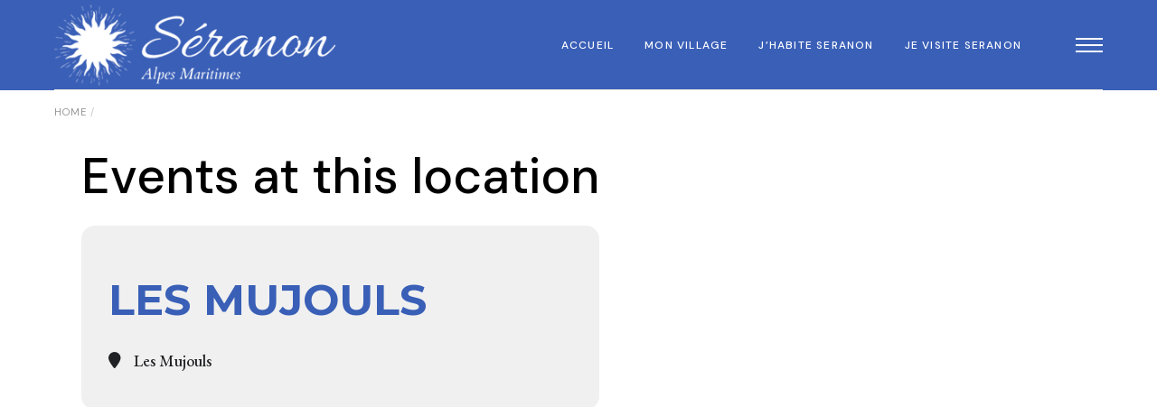

--- FILE ---
content_type: text/html; charset=UTF-8
request_url: https://mairiedeseranon.fr/event-location/les-mujouls/
body_size: 17149
content:
<!DOCTYPE html>
<html lang="fr-FR">
<head>
	<meta charset="UTF-8">
	<meta name="viewport" content="width=device-width, initial-scale=1, user-scalable=yes">
	<link rel="profile" href="https://gmpg.org/xfn/11">

	<meta name='robots' content='index, follow, max-image-preview:large, max-snippet:-1, max-video-preview:-1' />

	<!-- This site is optimized with the Yoast SEO plugin v20.8 - https://yoast.com/wordpress/plugins/seo/ -->
	<title>Archives des Les Mujouls - Mairie de Séranon</title>
	<link rel="canonical" href="https://mairiedeseranon.fr/event-location/les-mujouls/" />
	<meta property="og:locale" content="fr_FR" />
	<meta property="og:type" content="article" />
	<meta property="og:title" content="Archives des Les Mujouls - Mairie de Séranon" />
	<meta property="og:url" content="https://mairiedeseranon.fr/event-location/les-mujouls/" />
	<meta property="og:site_name" content="Mairie de Séranon" />
	<meta name="twitter:card" content="summary_large_image" />
	<script type="application/ld+json" class="yoast-schema-graph">{"@context":"https://schema.org","@graph":[{"@type":"CollectionPage","@id":"https://mairiedeseranon.fr/event-location/les-mujouls/","url":"https://mairiedeseranon.fr/event-location/les-mujouls/","name":"Archives des Les Mujouls - Mairie de Séranon","isPartOf":{"@id":"https://mairiedeseranon.fr/#website"},"breadcrumb":{"@id":"https://mairiedeseranon.fr/event-location/les-mujouls/#breadcrumb"},"inLanguage":"fr-FR"},{"@type":"BreadcrumbList","@id":"https://mairiedeseranon.fr/event-location/les-mujouls/#breadcrumb","itemListElement":[{"@type":"ListItem","position":1,"name":"Accueil","item":"https://mairiedeseranon.fr/"},{"@type":"ListItem","position":2,"name":"Les Mujouls"}]},{"@type":"WebSite","@id":"https://mairiedeseranon.fr/#website","url":"https://mairiedeseranon.fr/","name":"Mairie de Séranon","description":"","publisher":{"@id":"https://mairiedeseranon.fr/#organization"},"potentialAction":[{"@type":"SearchAction","target":{"@type":"EntryPoint","urlTemplate":"https://mairiedeseranon.fr/?s={search_term_string}"},"query-input":"required name=search_term_string"}],"inLanguage":"fr-FR"},{"@type":"Organization","@id":"https://mairiedeseranon.fr/#organization","name":"Mairie de Séranon","url":"https://mairiedeseranon.fr/","logo":{"@type":"ImageObject","inLanguage":"fr-FR","@id":"https://mairiedeseranon.fr/#/schema/logo/image/","url":"https://mairiedeseranon.fr/wp-content/uploads/2021/10/Logo-Séranon.png","contentUrl":"https://mairiedeseranon.fr/wp-content/uploads/2021/10/Logo-Séranon.png","width":2050,"height":780,"caption":"Mairie de Séranon"},"image":{"@id":"https://mairiedeseranon.fr/#/schema/logo/image/"},"sameAs":["https://www.facebook.com/mairiedeseranon","https://www.instagram.com/mairie_seranon/","https://www.youtube.com/@mairiedeseranon4171"]}]}</script>
	<!-- / Yoast SEO plugin. -->


<link rel='dns-prefetch' href='//meet.jit.si' />
<link rel='dns-prefetch' href='//fonts.googleapis.com' />
<link rel="alternate" type="application/rss+xml" title="Mairie de Séranon &raquo; Flux" href="https://mairiedeseranon.fr/feed/" />
<link rel="alternate" type="application/rss+xml" title="Mairie de Séranon &raquo; Flux des commentaires" href="https://mairiedeseranon.fr/comments/feed/" />
<link rel="alternate" type="application/rss+xml" title="Flux pour Mairie de Séranon &raquo; Les Mujouls Event Location" href="https://mairiedeseranon.fr/event-location/les-mujouls/feed/" />
<style id='wp-img-auto-sizes-contain-inline-css' type='text/css'>
img:is([sizes=auto i],[sizes^="auto," i]){contain-intrinsic-size:3000px 1500px}
/*# sourceURL=wp-img-auto-sizes-contain-inline-css */
</style>
<style id='classic-theme-styles-inline-css' type='text/css'>
/*! This file is auto-generated */
.wp-block-button__link{color:#fff;background-color:#32373c;border-radius:9999px;box-shadow:none;text-decoration:none;padding:calc(.667em + 2px) calc(1.333em + 2px);font-size:1.125em}.wp-block-file__button{background:#32373c;color:#fff;text-decoration:none}
/*# sourceURL=/wp-includes/css/classic-themes.min.css */
</style>
<link rel='stylesheet' id='wpo_min-header-0-css' href='https://mairiedeseranon.fr/wp-content/cache/wpo-minify/1764788134/assets/wpo-minify-header-181cdf9d.min.css' type='text/css' media='all' />
<link rel="preconnect" href="https://fonts.gstatic.com/" crossorigin><script type="text/javascript" id="evo-inlinescripts-header-js-after">
/* <![CDATA[ */
jQuery(document).ready(function($){});
//# sourceURL=evo-inlinescripts-header-js-after
/* ]]> */
</script>
<script type="text/javascript" src="https://mairiedeseranon.fr/wp-content/cache/wpo-minify/1764788134/assets/wpo-minify-header-63c912b6.min.js" id="wpo_min-header-0-js"></script>
<link rel="https://api.w.org/" href="https://mairiedeseranon.fr/wp-json/" /><link rel="EditURI" type="application/rsd+xml" title="RSD" href="https://mairiedeseranon.fr/xmlrpc.php?rsd" />
<meta name="generator" content="WordPress 6.9" />
<meta name="generator" content="Elementor 3.13.3; features: e_dom_optimization, e_optimized_assets_loading, e_optimized_css_loading, a11y_improvements, additional_custom_breakpoints; settings: css_print_method-external, google_font-enabled, font_display-auto">
<meta name="generator" content="Powered by Slider Revolution 6.5.25 - responsive, Mobile-Friendly Slider Plugin for WordPress with comfortable drag and drop interface." />
<link rel="icon" href="https://mairiedeseranon.fr/wp-content/uploads/2023/03/cropped-favicon-32x32.png" sizes="32x32" />
<link rel="icon" href="https://mairiedeseranon.fr/wp-content/uploads/2023/03/cropped-favicon-192x192.png" sizes="192x192" />
<link rel="apple-touch-icon" href="https://mairiedeseranon.fr/wp-content/uploads/2023/03/cropped-favicon-180x180.png" />
<meta name="msapplication-TileImage" content="https://mairiedeseranon.fr/wp-content/uploads/2023/03/cropped-favicon-270x270.png" />
<script>function setREVStartSize(e){
			//window.requestAnimationFrame(function() {
				window.RSIW = window.RSIW===undefined ? window.innerWidth : window.RSIW;
				window.RSIH = window.RSIH===undefined ? window.innerHeight : window.RSIH;
				try {
					var pw = document.getElementById(e.c).parentNode.offsetWidth,
						newh;
					pw = pw===0 || isNaN(pw) || (e.l=="fullwidth" || e.layout=="fullwidth") ? window.RSIW : pw;
					e.tabw = e.tabw===undefined ? 0 : parseInt(e.tabw);
					e.thumbw = e.thumbw===undefined ? 0 : parseInt(e.thumbw);
					e.tabh = e.tabh===undefined ? 0 : parseInt(e.tabh);
					e.thumbh = e.thumbh===undefined ? 0 : parseInt(e.thumbh);
					e.tabhide = e.tabhide===undefined ? 0 : parseInt(e.tabhide);
					e.thumbhide = e.thumbhide===undefined ? 0 : parseInt(e.thumbhide);
					e.mh = e.mh===undefined || e.mh=="" || e.mh==="auto" ? 0 : parseInt(e.mh,0);
					if(e.layout==="fullscreen" || e.l==="fullscreen")
						newh = Math.max(e.mh,window.RSIH);
					else{
						e.gw = Array.isArray(e.gw) ? e.gw : [e.gw];
						for (var i in e.rl) if (e.gw[i]===undefined || e.gw[i]===0) e.gw[i] = e.gw[i-1];
						e.gh = e.el===undefined || e.el==="" || (Array.isArray(e.el) && e.el.length==0)? e.gh : e.el;
						e.gh = Array.isArray(e.gh) ? e.gh : [e.gh];
						for (var i in e.rl) if (e.gh[i]===undefined || e.gh[i]===0) e.gh[i] = e.gh[i-1];
											
						var nl = new Array(e.rl.length),
							ix = 0,
							sl;
						e.tabw = e.tabhide>=pw ? 0 : e.tabw;
						e.thumbw = e.thumbhide>=pw ? 0 : e.thumbw;
						e.tabh = e.tabhide>=pw ? 0 : e.tabh;
						e.thumbh = e.thumbhide>=pw ? 0 : e.thumbh;
						for (var i in e.rl) nl[i] = e.rl[i]<window.RSIW ? 0 : e.rl[i];
						sl = nl[0];
						for (var i in nl) if (sl>nl[i] && nl[i]>0) { sl = nl[i]; ix=i;}
						var m = pw>(e.gw[ix]+e.tabw+e.thumbw) ? 1 : (pw-(e.tabw+e.thumbw)) / (e.gw[ix]);
						newh =  (e.gh[ix] * m) + (e.tabh + e.thumbh);
					}
					var el = document.getElementById(e.c);
					if (el!==null && el) el.style.height = newh+"px";
					el = document.getElementById(e.c+"_wrapper");
					if (el!==null && el) {
						el.style.height = newh+"px";
						el.style.display = "block";
					}
				} catch(e){
					console.log("Failure at Presize of Slider:" + e)
				}
			//});
		  };</script>
<style id="sccss">/* Saisissez votre CSS personnalisé ci-dessous */
qodef-header-sticky-inner .qodef-header-navigation>ul>li>a>span {
    position: relative;
    color: #000;
}


#qodef-side-area {
    background-color: #afd0ff;
}




div#block-44 {
    margin-bottom: 0px;
}

div#evcal_widget {
    margin-top: 40px;
}

.widget.widget_block.widget_media_image {
    border-bottom: 0px;
}

.evo_metarow_ICS.evorow.evcal_evdata_row {
    visibility: hidden;
    display: none;
}

#qodef-page-footer .widget {
    margin: 0 0 0px;
    color: #000;
}

.wp-block-social-links:not(.is-style-logos-only) .wp-social-link-facebook {
    background-color: inherit;
   }

.wp-block-social-links:not(.is-style-logos-only) .wp-social-link {
    background-color: inherit;
    color: #444;
}

.widget ul:not(.qodef-shortcode-list) li {
    font-size: 30px;
   }

.wp-block-social-links:not(.is-style-logos-only) .wp-social-link-instagram {
    background-color: inherit;
    color: #fff;
}

.wp-block-social-links:not(.is-style-logos-only) .wp-social-link-youtube {
    background-color: inherit;
    color: #fff;
}



.qodef-e-info-item.qodef-e-info-author {
    visibility: hidden;
    display: none;
}

.qodef-e-info-item.qodef-e-info-date.entry-date.published.updated {
    visibility: hidden;
    display: none;
}

.qodef-e-info-item.qodef-e-info-category {
    visibility: hidden;
    display: none;
}

.qodef-e-info.qodef-info--top {
    height: 0px;
}

.qodef-header-navigation>ul>li>a>span {
    position: relative;
    color: #fff;
}


.ajde_evcal_calendar .calendar_header p, .ajde_evcal_calendar .evo_footer_nav p {
    font-size: 32px;
}


.qodef-sp-holder .qodef-sp-content-container {
    background-color: #3a5fb7 !important;
 }

.qodef-h2, h2 {
    color: #395fb7;
  }

img.attachment-medium.size-medium.wp-image-13717 {
    width: 240px;
    border-radius: 50%;
}






.elementor-widget-form .elementor-button[type="submit"] {
    background-color: #3a5fb7;
}

.qodef-header-sticky-inner .qodef-scroll-progress line {
    stroke: #3a5fb7;
}

.qodef-newsletter .qodef-newsletter-item input[type=email] {
    color: #ffd600 !important;
 }

.qodef-blog.qodef-item-layout--boxed article .qodef-e-content {
    background: #3a5fb7 !important;
}


.qodef-blog .qodef-blog-item .qodef-e-info .qodef-e-info-item.qodef-e-info-category, .qodef-blog .qodef-blog-item .qodef-e-info .qodef-e-info-item.qodef-e-info-destination {
    color: #ffd600 !important;
}



.widget.widget_block.widget_media_image {
    margin-bottom: 0px !important;
    padding-bottom: 0px;
}

img.attachment-medium.size-medium.wp-image-13061 {
    border: 7px solid #3a5fb7;
    width: 240px;
    border-radius: 50%;
}

pre.font_8 {
    font-family: "Roboto", Sans-serif;
}

img.attachment-medium.size-medium.wp-image-13062 {
	 border: 7px solid #3a5fb7;
    width: 240px;
    border-radius: 50%;
}

img.attachment-medium.size-medium.wp-image-13055 {
    border: 7px solid #3a5fb7;
    width: 240px;
    border-radius: 50%;
}

.elementor.elementor-12560 {
    background: url(/wp-content/uploads/2021/03/p4-background-img.png);
    background-repeat: no-repeat;
}

#qodef-page-inner {
    padding: 0px 0px 145px 0px;
}

img.attachment-medium.size-medium.wp-image-12963 {
border: 7px solid #3a5fb7;
    width: 240px;
    border-radius: 50%;
}

img.attachment-medium.size-medium.wp-image-12975 {
border: 7px solid #3a5fb7;
    width: 240px;
    border-radius: 50%;
}


img.attachment-medium.size-medium.wp-image-12963 {
    border: 7px solid #3a5fb7;
    width: 240px;
    border-radius: 50%;
}

img.attachment-medium.size-medium.wp-image-12967 {
border: 7px solid #3a5fb7;
    width: 240px;
    border-radius: 50%;
}

img.attachment-medium.size-medium.wp-image-12968 {
border: 7px solid #3a5fb7;
    width: 240px;
    border-radius: 50%;
}

img.attachment-medium.size-medium.wp-image-12970 {
border: 7px solid #3a5fb7;
    width: 240px;
    border-radius: 50%;

}


img.attachment-medium.size-medium.wp-image-12971 {
border: 7px solid #3a5fb7;
    width: 240px;
    border-radius: 50%;
}

img.attachment-medium.size-medium.wp-image-12972 {
border: 7px solid #3a5fb7;
    width: 240px;
    border-radius: 50%;
}


img.attachment-medium.size-medium.wp-image-12973 {
border: 7px solid #3a5fb7;
    width: 240px;
    border-radius: 50%;

}

img.attachment-medium.size-medium.wp-image-12974 {
border: 7px solid #3a5fb7;
    width: 240px;
    border-radius: 50%;
}

img.attachment-medium.size-medium.wp-image-12976 {
border: 7px solid #3a5fb7;
    width: 240px;
    border-radius: 50%;
}

img.attachment-medium.size-medium.wp-image-12779 {
    border: 7px solid #3a5fb7;
    width: 240px;
    border-radius: 50%;
}



.elementor-12560 .elementor-element.elementor-element-096f5ea img {
    border: 7px solid #3a5fb7;
    width: 240px;
    border-radius: 50%; 
}

.elementor-flip-box__layer__description {
    color: #000;
    font-weight: bolder;
    font-size: 18px;
  
}

.elementor-flip-box__layer__inner {
    background-color: rgb(201 214 194 / 80%);
	padding: 10px;
}

.elementor-12560 .elementor-element.elementor-element-3973a14 img {
    border: 7px solid #3a5fb7;
    width: 240px;
    border-radius: 50%; 
}

.elementor-12560 .elementor-element.elementor-element-21cdafc img  {
    border: 7px solid #3a5fb7;
    width: 240px;
    border-radius: 50%; 
}

.elementor-12560 .elementor-element.elementor-element-f732b61 img {
    border: 7px solid #3a5fb7;
    width: 240px;
    border-radius: 50%; 
}



.qodef-e-info.qodef-info--bottom {
    visibility: hidden;
    display: none;
}

#qodef-page-header {
    background-color: #3a5fb7;
   }

#qodef-page-comments {
    visibility: hidden;
    display: none !important;
}

.qodef-blog.qodef-item-layout--info-slide.qodef-swiper-container article .qodef-e-wrapper {
    background-color: #fedd58;
}

.elementor-section.elementor-inner-section.elementor-element.elementor-element-0071cd7.elementor-section-full_width.elementor-section-height-default.qodef-elementor-content-no.qodef-elementor-stretch-row-no {
    background: #0048ac;
}

.qodef-header-navigation ul li.qodef-menu-item--wide .qodef-drop-down-second-inner>ul>li ul li>a {
    font-family: "DM Sans";
    font-size: 14px;
    font-weight: 400;
    letter-spacing: 0;
    color: #000;
    line-height: 36px;
    position: relative;
}

.qodef-header-navigation ul li.qodef-menu-item--wide .qodef-drop-down-second-inner>ul>li>a {
    font-family: "DM Sans";
    font-size: 14px;
    font-weight: 700;
    letter-spacing: 0;
    color: #000;
}

.qodef-header-navigation ul li.qodef-menu-item--wide .qodef-drop-down-second-inner>ul>li {
    width: 100%;
    padding: 0 10px;
}

.qodef-header-navigation>ul>li.qodef-menu-item--narrow ul li>a {
    font-family: "DM Sans";
    font-size: 14px;
}

img.attachment-medium.size-medium.wp-image-13071 {
border: 7px solid #3a5fb7;
    width: 240px;
    border-radius: 50%;
}

img.attachment-medium.size-medium.wp-image-13075 {
border: 7px solid #3a5fb7;
    width: 240px;
    border-radius: 50%;
}

img.attachment-medium.size-medium.wp-image-13076 {
border: 7px solid #3a5fb7;
    width: 240px;
    border-radius: 50%;
}

img.attachment-medium.size-medium.wp-image-13080 {
border: 7px solid #3a5fb7;
    width: 240px;
    border-radius: 50%;
}

img.attachment-medium.size-medium.wp-image-13081 {
border: 7px solid #3a5fb7;
    width: 240px;
    border-radius: 50%;
}

img.attachment-medium.size-medium.wp-image-13082 {
border: 7px solid #3a5fb7;
    width: 240px;
    border-radius: 50%;
}

img.attachment-medium.size-medium.wp-image-13083 {
border: 7px solid #3a5fb7;
    width: 240px;
    border-radius: 50%;
}



.qodef-header-navigation ul li.qodef-menu-item--wide .qodef-drop-down-second {
    background-color: #e5e5e57a;
}

.qodef-header-navigation ul li.qodef-menu-item--narrow ul {
    background-color: #e5e5e57a;
}</style><style id='wp-block-paragraph-inline-css' type='text/css'>
.is-small-text{font-size:.875em}.is-regular-text{font-size:1em}.is-large-text{font-size:2.25em}.is-larger-text{font-size:3em}.has-drop-cap:not(:focus):first-letter{float:left;font-size:8.4em;font-style:normal;font-weight:100;line-height:.68;margin:.05em .1em 0 0;text-transform:uppercase}body.rtl .has-drop-cap:not(:focus):first-letter{float:none;margin-left:.1em}p.has-drop-cap.has-background{overflow:hidden}:root :where(p.has-background){padding:1.25em 2.375em}:where(p.has-text-color:not(.has-link-color)) a{color:inherit}p.has-text-align-left[style*="writing-mode:vertical-lr"],p.has-text-align-right[style*="writing-mode:vertical-rl"]{rotate:180deg}
/*# sourceURL=https://mairiedeseranon.fr/wp-includes/blocks/paragraph/style.min.css */
</style>
<style id='wp-block-social-links-inline-css' type='text/css'>
.wp-block-social-links{background:none;box-sizing:border-box;margin-left:0;padding-left:0;padding-right:0;text-indent:0}.wp-block-social-links .wp-social-link a,.wp-block-social-links .wp-social-link a:hover{border-bottom:0;box-shadow:none;text-decoration:none}.wp-block-social-links .wp-social-link svg{height:1em;width:1em}.wp-block-social-links .wp-social-link span:not(.screen-reader-text){font-size:.65em;margin-left:.5em;margin-right:.5em}.wp-block-social-links.has-small-icon-size{font-size:16px}.wp-block-social-links,.wp-block-social-links.has-normal-icon-size{font-size:24px}.wp-block-social-links.has-large-icon-size{font-size:36px}.wp-block-social-links.has-huge-icon-size{font-size:48px}.wp-block-social-links.aligncenter{display:flex;justify-content:center}.wp-block-social-links.alignright{justify-content:flex-end}.wp-block-social-link{border-radius:9999px;display:block}@media not (prefers-reduced-motion){.wp-block-social-link{transition:transform .1s ease}}.wp-block-social-link{height:auto}.wp-block-social-link a{align-items:center;display:flex;line-height:0}.wp-block-social-link:hover{transform:scale(1.1)}.wp-block-social-links .wp-block-social-link.wp-social-link{display:inline-block;margin:0;padding:0}.wp-block-social-links .wp-block-social-link.wp-social-link .wp-block-social-link-anchor,.wp-block-social-links .wp-block-social-link.wp-social-link .wp-block-social-link-anchor svg,.wp-block-social-links .wp-block-social-link.wp-social-link .wp-block-social-link-anchor:active,.wp-block-social-links .wp-block-social-link.wp-social-link .wp-block-social-link-anchor:hover,.wp-block-social-links .wp-block-social-link.wp-social-link .wp-block-social-link-anchor:visited{color:currentColor;fill:currentColor}:where(.wp-block-social-links:not(.is-style-logos-only)) .wp-social-link{background-color:#f0f0f0;color:#444}:where(.wp-block-social-links:not(.is-style-logos-only)) .wp-social-link-amazon{background-color:#f90;color:#fff}:where(.wp-block-social-links:not(.is-style-logos-only)) .wp-social-link-bandcamp{background-color:#1ea0c3;color:#fff}:where(.wp-block-social-links:not(.is-style-logos-only)) .wp-social-link-behance{background-color:#0757fe;color:#fff}:where(.wp-block-social-links:not(.is-style-logos-only)) .wp-social-link-bluesky{background-color:#0a7aff;color:#fff}:where(.wp-block-social-links:not(.is-style-logos-only)) .wp-social-link-codepen{background-color:#1e1f26;color:#fff}:where(.wp-block-social-links:not(.is-style-logos-only)) .wp-social-link-deviantart{background-color:#02e49b;color:#fff}:where(.wp-block-social-links:not(.is-style-logos-only)) .wp-social-link-discord{background-color:#5865f2;color:#fff}:where(.wp-block-social-links:not(.is-style-logos-only)) .wp-social-link-dribbble{background-color:#e94c89;color:#fff}:where(.wp-block-social-links:not(.is-style-logos-only)) .wp-social-link-dropbox{background-color:#4280ff;color:#fff}:where(.wp-block-social-links:not(.is-style-logos-only)) .wp-social-link-etsy{background-color:#f45800;color:#fff}:where(.wp-block-social-links:not(.is-style-logos-only)) .wp-social-link-facebook{background-color:#0866ff;color:#fff}:where(.wp-block-social-links:not(.is-style-logos-only)) .wp-social-link-fivehundredpx{background-color:#000;color:#fff}:where(.wp-block-social-links:not(.is-style-logos-only)) .wp-social-link-flickr{background-color:#0461dd;color:#fff}:where(.wp-block-social-links:not(.is-style-logos-only)) .wp-social-link-foursquare{background-color:#e65678;color:#fff}:where(.wp-block-social-links:not(.is-style-logos-only)) .wp-social-link-github{background-color:#24292d;color:#fff}:where(.wp-block-social-links:not(.is-style-logos-only)) .wp-social-link-goodreads{background-color:#eceadd;color:#382110}:where(.wp-block-social-links:not(.is-style-logos-only)) .wp-social-link-google{background-color:#ea4434;color:#fff}:where(.wp-block-social-links:not(.is-style-logos-only)) .wp-social-link-gravatar{background-color:#1d4fc4;color:#fff}:where(.wp-block-social-links:not(.is-style-logos-only)) .wp-social-link-instagram{background-color:#f00075;color:#fff}:where(.wp-block-social-links:not(.is-style-logos-only)) .wp-social-link-lastfm{background-color:#e21b24;color:#fff}:where(.wp-block-social-links:not(.is-style-logos-only)) .wp-social-link-linkedin{background-color:#0d66c2;color:#fff}:where(.wp-block-social-links:not(.is-style-logos-only)) .wp-social-link-mastodon{background-color:#3288d4;color:#fff}:where(.wp-block-social-links:not(.is-style-logos-only)) .wp-social-link-medium{background-color:#000;color:#fff}:where(.wp-block-social-links:not(.is-style-logos-only)) .wp-social-link-meetup{background-color:#f6405f;color:#fff}:where(.wp-block-social-links:not(.is-style-logos-only)) .wp-social-link-patreon{background-color:#000;color:#fff}:where(.wp-block-social-links:not(.is-style-logos-only)) .wp-social-link-pinterest{background-color:#e60122;color:#fff}:where(.wp-block-social-links:not(.is-style-logos-only)) .wp-social-link-pocket{background-color:#ef4155;color:#fff}:where(.wp-block-social-links:not(.is-style-logos-only)) .wp-social-link-reddit{background-color:#ff4500;color:#fff}:where(.wp-block-social-links:not(.is-style-logos-only)) .wp-social-link-skype{background-color:#0478d7;color:#fff}:where(.wp-block-social-links:not(.is-style-logos-only)) .wp-social-link-snapchat{background-color:#fefc00;color:#fff;stroke:#000}:where(.wp-block-social-links:not(.is-style-logos-only)) .wp-social-link-soundcloud{background-color:#ff5600;color:#fff}:where(.wp-block-social-links:not(.is-style-logos-only)) .wp-social-link-spotify{background-color:#1bd760;color:#fff}:where(.wp-block-social-links:not(.is-style-logos-only)) .wp-social-link-telegram{background-color:#2aabee;color:#fff}:where(.wp-block-social-links:not(.is-style-logos-only)) .wp-social-link-threads{background-color:#000;color:#fff}:where(.wp-block-social-links:not(.is-style-logos-only)) .wp-social-link-tiktok{background-color:#000;color:#fff}:where(.wp-block-social-links:not(.is-style-logos-only)) .wp-social-link-tumblr{background-color:#011835;color:#fff}:where(.wp-block-social-links:not(.is-style-logos-only)) .wp-social-link-twitch{background-color:#6440a4;color:#fff}:where(.wp-block-social-links:not(.is-style-logos-only)) .wp-social-link-twitter{background-color:#1da1f2;color:#fff}:where(.wp-block-social-links:not(.is-style-logos-only)) .wp-social-link-vimeo{background-color:#1eb7ea;color:#fff}:where(.wp-block-social-links:not(.is-style-logos-only)) .wp-social-link-vk{background-color:#4680c2;color:#fff}:where(.wp-block-social-links:not(.is-style-logos-only)) .wp-social-link-wordpress{background-color:#3499cd;color:#fff}:where(.wp-block-social-links:not(.is-style-logos-only)) .wp-social-link-whatsapp{background-color:#25d366;color:#fff}:where(.wp-block-social-links:not(.is-style-logos-only)) .wp-social-link-x{background-color:#000;color:#fff}:where(.wp-block-social-links:not(.is-style-logos-only)) .wp-social-link-yelp{background-color:#d32422;color:#fff}:where(.wp-block-social-links:not(.is-style-logos-only)) .wp-social-link-youtube{background-color:red;color:#fff}:where(.wp-block-social-links.is-style-logos-only) .wp-social-link{background:none}:where(.wp-block-social-links.is-style-logos-only) .wp-social-link svg{height:1.25em;width:1.25em}:where(.wp-block-social-links.is-style-logos-only) .wp-social-link-amazon{color:#f90}:where(.wp-block-social-links.is-style-logos-only) .wp-social-link-bandcamp{color:#1ea0c3}:where(.wp-block-social-links.is-style-logos-only) .wp-social-link-behance{color:#0757fe}:where(.wp-block-social-links.is-style-logos-only) .wp-social-link-bluesky{color:#0a7aff}:where(.wp-block-social-links.is-style-logos-only) .wp-social-link-codepen{color:#1e1f26}:where(.wp-block-social-links.is-style-logos-only) .wp-social-link-deviantart{color:#02e49b}:where(.wp-block-social-links.is-style-logos-only) .wp-social-link-discord{color:#5865f2}:where(.wp-block-social-links.is-style-logos-only) .wp-social-link-dribbble{color:#e94c89}:where(.wp-block-social-links.is-style-logos-only) .wp-social-link-dropbox{color:#4280ff}:where(.wp-block-social-links.is-style-logos-only) .wp-social-link-etsy{color:#f45800}:where(.wp-block-social-links.is-style-logos-only) .wp-social-link-facebook{color:#0866ff}:where(.wp-block-social-links.is-style-logos-only) .wp-social-link-fivehundredpx{color:#000}:where(.wp-block-social-links.is-style-logos-only) .wp-social-link-flickr{color:#0461dd}:where(.wp-block-social-links.is-style-logos-only) .wp-social-link-foursquare{color:#e65678}:where(.wp-block-social-links.is-style-logos-only) .wp-social-link-github{color:#24292d}:where(.wp-block-social-links.is-style-logos-only) .wp-social-link-goodreads{color:#382110}:where(.wp-block-social-links.is-style-logos-only) .wp-social-link-google{color:#ea4434}:where(.wp-block-social-links.is-style-logos-only) .wp-social-link-gravatar{color:#1d4fc4}:where(.wp-block-social-links.is-style-logos-only) .wp-social-link-instagram{color:#f00075}:where(.wp-block-social-links.is-style-logos-only) .wp-social-link-lastfm{color:#e21b24}:where(.wp-block-social-links.is-style-logos-only) .wp-social-link-linkedin{color:#0d66c2}:where(.wp-block-social-links.is-style-logos-only) .wp-social-link-mastodon{color:#3288d4}:where(.wp-block-social-links.is-style-logos-only) .wp-social-link-medium{color:#000}:where(.wp-block-social-links.is-style-logos-only) .wp-social-link-meetup{color:#f6405f}:where(.wp-block-social-links.is-style-logos-only) .wp-social-link-patreon{color:#000}:where(.wp-block-social-links.is-style-logos-only) .wp-social-link-pinterest{color:#e60122}:where(.wp-block-social-links.is-style-logos-only) .wp-social-link-pocket{color:#ef4155}:where(.wp-block-social-links.is-style-logos-only) .wp-social-link-reddit{color:#ff4500}:where(.wp-block-social-links.is-style-logos-only) .wp-social-link-skype{color:#0478d7}:where(.wp-block-social-links.is-style-logos-only) .wp-social-link-snapchat{color:#fff;stroke:#000}:where(.wp-block-social-links.is-style-logos-only) .wp-social-link-soundcloud{color:#ff5600}:where(.wp-block-social-links.is-style-logos-only) .wp-social-link-spotify{color:#1bd760}:where(.wp-block-social-links.is-style-logos-only) .wp-social-link-telegram{color:#2aabee}:where(.wp-block-social-links.is-style-logos-only) .wp-social-link-threads{color:#000}:where(.wp-block-social-links.is-style-logos-only) .wp-social-link-tiktok{color:#000}:where(.wp-block-social-links.is-style-logos-only) .wp-social-link-tumblr{color:#011835}:where(.wp-block-social-links.is-style-logos-only) .wp-social-link-twitch{color:#6440a4}:where(.wp-block-social-links.is-style-logos-only) .wp-social-link-twitter{color:#1da1f2}:where(.wp-block-social-links.is-style-logos-only) .wp-social-link-vimeo{color:#1eb7ea}:where(.wp-block-social-links.is-style-logos-only) .wp-social-link-vk{color:#4680c2}:where(.wp-block-social-links.is-style-logos-only) .wp-social-link-whatsapp{color:#25d366}:where(.wp-block-social-links.is-style-logos-only) .wp-social-link-wordpress{color:#3499cd}:where(.wp-block-social-links.is-style-logos-only) .wp-social-link-x{color:#000}:where(.wp-block-social-links.is-style-logos-only) .wp-social-link-yelp{color:#d32422}:where(.wp-block-social-links.is-style-logos-only) .wp-social-link-youtube{color:red}.wp-block-social-links.is-style-pill-shape .wp-social-link{width:auto}:root :where(.wp-block-social-links .wp-social-link a){padding:.25em}:root :where(.wp-block-social-links.is-style-logos-only .wp-social-link a){padding:0}:root :where(.wp-block-social-links.is-style-pill-shape .wp-social-link a){padding-left:.6666666667em;padding-right:.6666666667em}.wp-block-social-links:not(.has-icon-color):not(.has-icon-background-color) .wp-social-link-snapchat .wp-block-social-link-label{color:#000}
/*# sourceURL=https://mairiedeseranon.fr/wp-includes/blocks/social-links/style.min.css */
</style>
<style id='global-styles-inline-css' type='text/css'>
:root{--wp--preset--aspect-ratio--square: 1;--wp--preset--aspect-ratio--4-3: 4/3;--wp--preset--aspect-ratio--3-4: 3/4;--wp--preset--aspect-ratio--3-2: 3/2;--wp--preset--aspect-ratio--2-3: 2/3;--wp--preset--aspect-ratio--16-9: 16/9;--wp--preset--aspect-ratio--9-16: 9/16;--wp--preset--color--black: #000000;--wp--preset--color--cyan-bluish-gray: #abb8c3;--wp--preset--color--white: #ffffff;--wp--preset--color--pale-pink: #f78da7;--wp--preset--color--vivid-red: #cf2e2e;--wp--preset--color--luminous-vivid-orange: #ff6900;--wp--preset--color--luminous-vivid-amber: #fcb900;--wp--preset--color--light-green-cyan: #7bdcb5;--wp--preset--color--vivid-green-cyan: #00d084;--wp--preset--color--pale-cyan-blue: #8ed1fc;--wp--preset--color--vivid-cyan-blue: #0693e3;--wp--preset--color--vivid-purple: #9b51e0;--wp--preset--gradient--vivid-cyan-blue-to-vivid-purple: linear-gradient(135deg,rgb(6,147,227) 0%,rgb(155,81,224) 100%);--wp--preset--gradient--light-green-cyan-to-vivid-green-cyan: linear-gradient(135deg,rgb(122,220,180) 0%,rgb(0,208,130) 100%);--wp--preset--gradient--luminous-vivid-amber-to-luminous-vivid-orange: linear-gradient(135deg,rgb(252,185,0) 0%,rgb(255,105,0) 100%);--wp--preset--gradient--luminous-vivid-orange-to-vivid-red: linear-gradient(135deg,rgb(255,105,0) 0%,rgb(207,46,46) 100%);--wp--preset--gradient--very-light-gray-to-cyan-bluish-gray: linear-gradient(135deg,rgb(238,238,238) 0%,rgb(169,184,195) 100%);--wp--preset--gradient--cool-to-warm-spectrum: linear-gradient(135deg,rgb(74,234,220) 0%,rgb(151,120,209) 20%,rgb(207,42,186) 40%,rgb(238,44,130) 60%,rgb(251,105,98) 80%,rgb(254,248,76) 100%);--wp--preset--gradient--blush-light-purple: linear-gradient(135deg,rgb(255,206,236) 0%,rgb(152,150,240) 100%);--wp--preset--gradient--blush-bordeaux: linear-gradient(135deg,rgb(254,205,165) 0%,rgb(254,45,45) 50%,rgb(107,0,62) 100%);--wp--preset--gradient--luminous-dusk: linear-gradient(135deg,rgb(255,203,112) 0%,rgb(199,81,192) 50%,rgb(65,88,208) 100%);--wp--preset--gradient--pale-ocean: linear-gradient(135deg,rgb(255,245,203) 0%,rgb(182,227,212) 50%,rgb(51,167,181) 100%);--wp--preset--gradient--electric-grass: linear-gradient(135deg,rgb(202,248,128) 0%,rgb(113,206,126) 100%);--wp--preset--gradient--midnight: linear-gradient(135deg,rgb(2,3,129) 0%,rgb(40,116,252) 100%);--wp--preset--font-size--small: 13px;--wp--preset--font-size--medium: 20px;--wp--preset--font-size--large: 36px;--wp--preset--font-size--x-large: 42px;--wp--preset--spacing--20: 0.44rem;--wp--preset--spacing--30: 0.67rem;--wp--preset--spacing--40: 1rem;--wp--preset--spacing--50: 1.5rem;--wp--preset--spacing--60: 2.25rem;--wp--preset--spacing--70: 3.38rem;--wp--preset--spacing--80: 5.06rem;--wp--preset--shadow--natural: 6px 6px 9px rgba(0, 0, 0, 0.2);--wp--preset--shadow--deep: 12px 12px 50px rgba(0, 0, 0, 0.4);--wp--preset--shadow--sharp: 6px 6px 0px rgba(0, 0, 0, 0.2);--wp--preset--shadow--outlined: 6px 6px 0px -3px rgb(255, 255, 255), 6px 6px rgb(0, 0, 0);--wp--preset--shadow--crisp: 6px 6px 0px rgb(0, 0, 0);}:where(.is-layout-flex){gap: 0.5em;}:where(.is-layout-grid){gap: 0.5em;}body .is-layout-flex{display: flex;}.is-layout-flex{flex-wrap: wrap;align-items: center;}.is-layout-flex > :is(*, div){margin: 0;}body .is-layout-grid{display: grid;}.is-layout-grid > :is(*, div){margin: 0;}:where(.wp-block-columns.is-layout-flex){gap: 2em;}:where(.wp-block-columns.is-layout-grid){gap: 2em;}:where(.wp-block-post-template.is-layout-flex){gap: 1.25em;}:where(.wp-block-post-template.is-layout-grid){gap: 1.25em;}.has-black-color{color: var(--wp--preset--color--black) !important;}.has-cyan-bluish-gray-color{color: var(--wp--preset--color--cyan-bluish-gray) !important;}.has-white-color{color: var(--wp--preset--color--white) !important;}.has-pale-pink-color{color: var(--wp--preset--color--pale-pink) !important;}.has-vivid-red-color{color: var(--wp--preset--color--vivid-red) !important;}.has-luminous-vivid-orange-color{color: var(--wp--preset--color--luminous-vivid-orange) !important;}.has-luminous-vivid-amber-color{color: var(--wp--preset--color--luminous-vivid-amber) !important;}.has-light-green-cyan-color{color: var(--wp--preset--color--light-green-cyan) !important;}.has-vivid-green-cyan-color{color: var(--wp--preset--color--vivid-green-cyan) !important;}.has-pale-cyan-blue-color{color: var(--wp--preset--color--pale-cyan-blue) !important;}.has-vivid-cyan-blue-color{color: var(--wp--preset--color--vivid-cyan-blue) !important;}.has-vivid-purple-color{color: var(--wp--preset--color--vivid-purple) !important;}.has-black-background-color{background-color: var(--wp--preset--color--black) !important;}.has-cyan-bluish-gray-background-color{background-color: var(--wp--preset--color--cyan-bluish-gray) !important;}.has-white-background-color{background-color: var(--wp--preset--color--white) !important;}.has-pale-pink-background-color{background-color: var(--wp--preset--color--pale-pink) !important;}.has-vivid-red-background-color{background-color: var(--wp--preset--color--vivid-red) !important;}.has-luminous-vivid-orange-background-color{background-color: var(--wp--preset--color--luminous-vivid-orange) !important;}.has-luminous-vivid-amber-background-color{background-color: var(--wp--preset--color--luminous-vivid-amber) !important;}.has-light-green-cyan-background-color{background-color: var(--wp--preset--color--light-green-cyan) !important;}.has-vivid-green-cyan-background-color{background-color: var(--wp--preset--color--vivid-green-cyan) !important;}.has-pale-cyan-blue-background-color{background-color: var(--wp--preset--color--pale-cyan-blue) !important;}.has-vivid-cyan-blue-background-color{background-color: var(--wp--preset--color--vivid-cyan-blue) !important;}.has-vivid-purple-background-color{background-color: var(--wp--preset--color--vivid-purple) !important;}.has-black-border-color{border-color: var(--wp--preset--color--black) !important;}.has-cyan-bluish-gray-border-color{border-color: var(--wp--preset--color--cyan-bluish-gray) !important;}.has-white-border-color{border-color: var(--wp--preset--color--white) !important;}.has-pale-pink-border-color{border-color: var(--wp--preset--color--pale-pink) !important;}.has-vivid-red-border-color{border-color: var(--wp--preset--color--vivid-red) !important;}.has-luminous-vivid-orange-border-color{border-color: var(--wp--preset--color--luminous-vivid-orange) !important;}.has-luminous-vivid-amber-border-color{border-color: var(--wp--preset--color--luminous-vivid-amber) !important;}.has-light-green-cyan-border-color{border-color: var(--wp--preset--color--light-green-cyan) !important;}.has-vivid-green-cyan-border-color{border-color: var(--wp--preset--color--vivid-green-cyan) !important;}.has-pale-cyan-blue-border-color{border-color: var(--wp--preset--color--pale-cyan-blue) !important;}.has-vivid-cyan-blue-border-color{border-color: var(--wp--preset--color--vivid-cyan-blue) !important;}.has-vivid-purple-border-color{border-color: var(--wp--preset--color--vivid-purple) !important;}.has-vivid-cyan-blue-to-vivid-purple-gradient-background{background: var(--wp--preset--gradient--vivid-cyan-blue-to-vivid-purple) !important;}.has-light-green-cyan-to-vivid-green-cyan-gradient-background{background: var(--wp--preset--gradient--light-green-cyan-to-vivid-green-cyan) !important;}.has-luminous-vivid-amber-to-luminous-vivid-orange-gradient-background{background: var(--wp--preset--gradient--luminous-vivid-amber-to-luminous-vivid-orange) !important;}.has-luminous-vivid-orange-to-vivid-red-gradient-background{background: var(--wp--preset--gradient--luminous-vivid-orange-to-vivid-red) !important;}.has-very-light-gray-to-cyan-bluish-gray-gradient-background{background: var(--wp--preset--gradient--very-light-gray-to-cyan-bluish-gray) !important;}.has-cool-to-warm-spectrum-gradient-background{background: var(--wp--preset--gradient--cool-to-warm-spectrum) !important;}.has-blush-light-purple-gradient-background{background: var(--wp--preset--gradient--blush-light-purple) !important;}.has-blush-bordeaux-gradient-background{background: var(--wp--preset--gradient--blush-bordeaux) !important;}.has-luminous-dusk-gradient-background{background: var(--wp--preset--gradient--luminous-dusk) !important;}.has-pale-ocean-gradient-background{background: var(--wp--preset--gradient--pale-ocean) !important;}.has-electric-grass-gradient-background{background: var(--wp--preset--gradient--electric-grass) !important;}.has-midnight-gradient-background{background: var(--wp--preset--gradient--midnight) !important;}.has-small-font-size{font-size: var(--wp--preset--font-size--small) !important;}.has-medium-font-size{font-size: var(--wp--preset--font-size--medium) !important;}.has-large-font-size{font-size: var(--wp--preset--font-size--large) !important;}.has-x-large-font-size{font-size: var(--wp--preset--font-size--x-large) !important;}
/*# sourceURL=global-styles-inline-css */
</style>
<link rel='stylesheet' id='wpo_min-footer-0-css' href='https://mairiedeseranon.fr/wp-content/cache/wpo-minify/1764788134/assets/wpo-minify-footer-8cdb1ea0.min.css' type='text/css' media='all' />
</head>
<body class="archive tax-event_location term-les-mujouls term-139 wp-theme-myvoyage wp-child-theme-myvoyage-child qode-framework-1.1.9 qodef-back-to-top--enabled  qodef-header-bottom-border qodef-header--standard qodef-header-appearance--none qodef-mobile-header--standard qodef-drop-down-second--full-width qodef-drop-down-second--animate-height qodef-sidebar-border-left myvoyage-core-1.1 myvoyage-child-child-1.0.0 myvoyage-1.1 qodef-content-grid-1400 qodef-header-standard--right qodef-search--expanding elementor-default elementor-kit-6" itemscope itemtype="https://schema.org/WebPage">
	<a class="skip-link screen-reader-text" href="#qodef-page-content">Skip to the content</a>	<div id="qodef-page-wrapper" class="">
		<header id="qodef-page-header" >
		<div id="qodef-page-header-inner" class=" ">
		<a itemprop="url" class="qodef-header-logo-link qodef-height--set" href="https://mairiedeseranon.fr/" style="height:90px" rel="home">
	<img width="346" height="100" src="https://mairiedeseranon.fr/wp-content/uploads/2021/10/logo_s.png" class="qodef-header-logo-image qodef--main" alt="logo main" itemprop="image" srcset="https://mairiedeseranon.fr/wp-content/uploads/2021/10/logo_s.png 346w, https://mairiedeseranon.fr/wp-content/uploads/2021/10/logo_s-300x87.png 300w" sizes="(max-width: 346px) 100vw, 346px" />	<img width="346" height="100" src="https://mairiedeseranon.fr/wp-content/uploads/2021/10/logo_s.png" class="qodef-header-logo-image qodef--dark" alt="logo dark" itemprop="image" srcset="https://mairiedeseranon.fr/wp-content/uploads/2021/10/logo_s.png 346w, https://mairiedeseranon.fr/wp-content/uploads/2021/10/logo_s-300x87.png 300w" sizes="(max-width: 346px) 100vw, 346px" />	<img width="346" height="100" src="https://mairiedeseranon.fr/wp-content/uploads/2021/10/logo_s.png" class="qodef-header-logo-image qodef--light" alt="logo light" itemprop="image" srcset="https://mairiedeseranon.fr/wp-content/uploads/2021/10/logo_s.png 346w, https://mairiedeseranon.fr/wp-content/uploads/2021/10/logo_s-300x87.png 300w" sizes="(max-width: 346px) 100vw, 346px" /></a>
	<nav class="qodef-header-navigation" role="navigation" aria-label="Top Menu">
		<ul id="menu-menu-principal-1" class="menu"><li class="menu-item menu-item-type-post_type menu-item-object-page menu-item-home menu-item-12374"><a href="https://mairiedeseranon.fr/"><span class="qodef-menu-item-text">Accueil</span></a></li>
<li class="menu-item menu-item-type-custom menu-item-object-custom menu-item-has-children menu-item-12375 qodef-menu-item--narrow"><a href="#"><span class="qodef-menu-item-text">Mon village<svg class="qodef-menu-item-arrow" xmlns="http://www.w3.org/2000/svg" xmlns:xlink="http://www.w3.org/1999/xlink" width="14" height="14" viewBox="0 0 192 512"><path d="M0 384.662V127.338c0-17.818 21.543-26.741 34.142-14.142l128.662 128.662c7.81 7.81 7.81 20.474 0 28.284L34.142 398.804C21.543 411.404 0 402.48 0 384.662z"/></svg></span></a>
<div class="qodef-drop-down-second"><div class="qodef-drop-down-second-inner"><ul class="sub-menu">
	<li class="menu-item menu-item-type-post_type menu-item-object-page menu-item-12561"><a href="https://mairiedeseranon.fr/les-elus/"><span class="qodef-menu-item-text">LES ELUS</span></a></li>
	<li class="menu-item menu-item-type-post_type menu-item-object-page menu-item-12564"><a href="https://mairiedeseranon.fr/conseils-municipaux/"><span class="qodef-menu-item-text">CONSEILS MUNICIPAUX</span></a></li>
	<li class="menu-item menu-item-type-post_type menu-item-object-page menu-item-13023"><a href="https://mairiedeseranon.fr/personnel-de-mairie/"><span class="qodef-menu-item-text">LE PERSONNEL COMMUNAL</span></a></li>
	<li class="menu-item menu-item-type-post_type menu-item-object-page menu-item-12567"><a href="https://mairiedeseranon.fr/le-conseil-municipal-des-jeunes/"><span class="qodef-menu-item-text">LE CONSEIL MUNICIPAL DES JEUNES</span></a></li>
	<li class="menu-item menu-item-type-post_type menu-item-object-page menu-item-12570"><a href="https://mairiedeseranon.fr/offres-demploi/"><span class="qodef-menu-item-text">OFFRES D’EMPLOI</span></a></li>
	<li class="menu-item menu-item-type-post_type menu-item-object-page menu-item-13413"><a href="https://mairiedeseranon.fr/bulletin-communal/"><span class="qodef-menu-item-text">BULLETIN COMMUNAL</span></a></li>
	<li class="menu-item menu-item-type-post_type menu-item-object-page menu-item-12573"><a href="https://mairiedeseranon.fr/actualites/"><span class="qodef-menu-item-text">ACTUALITES</span></a></li>
</ul></div></div>
</li>
<li class="menu-item menu-item-type-custom menu-item-object-custom menu-item-has-children menu-item-12593 qodef--hide-link qodef-menu-item--wide"><a href="#" onclick="JavaScript: return false;"><span class="qodef-menu-item-text">J&rsquo;HABITE SERANON<svg class="qodef-menu-item-arrow" xmlns="http://www.w3.org/2000/svg" xmlns:xlink="http://www.w3.org/1999/xlink" width="14" height="14" viewBox="0 0 192 512"><path d="M0 384.662V127.338c0-17.818 21.543-26.741 34.142-14.142l128.662 128.662c7.81 7.81 7.81 20.474 0 28.284L34.142 398.804C21.543 411.404 0 402.48 0 384.662z"/></svg></span></a>
<div class="qodef-drop-down-second"><div class="qodef-drop-down-second-inner qodef-content-grid"><ul class="sub-menu">
	<li class="menu-item menu-item-type-custom menu-item-object-custom menu-item-has-children menu-item-12594"><a href="#"><span class="qodef-menu-item-text">MES DEMARCHES<svg class="qodef-menu-item-arrow" xmlns="http://www.w3.org/2000/svg" xmlns:xlink="http://www.w3.org/1999/xlink" width="14" height="14" viewBox="0 0 192 512"><path d="M0 384.662V127.338c0-17.818 21.543-26.741 34.142-14.142l128.662 128.662c7.81 7.81 7.81 20.474 0 28.284L34.142 398.804C21.543 411.404 0 402.48 0 384.662z"/></svg></span></a>
	<ul class="sub-menu">
		<li class="menu-item menu-item-type-post_type menu-item-object-page menu-item-12579"><a href="https://mairiedeseranon.fr/etat-civil/"><span class="qodef-menu-item-text">ETAT CIVIL</span></a></li>
		<li class="menu-item menu-item-type-post_type menu-item-object-page menu-item-12582"><a href="https://mairiedeseranon.fr/les-elections/"><span class="qodef-menu-item-text">LES ELECTIONS</span></a></li>
		<li class="menu-item menu-item-type-post_type menu-item-object-page menu-item-12585"><a href="https://mairiedeseranon.fr/recensement/"><span class="qodef-menu-item-text">RECENSEMENT</span></a></li>
		<li class="menu-item menu-item-type-custom menu-item-object-custom menu-item-13278"><a href="https://www.impots.gouv.fr/particulier/declarez-en-ligne"><span class="qodef-menu-item-text">DECLARATIONS EN LIGNE</span></a></li>
		<li class="menu-item menu-item-type-post_type menu-item-object-page menu-item-12591"><a href="https://mairiedeseranon.fr/reserver-une-salle/"><span class="qodef-menu-item-text">RESERVER UNE SALLE</span></a></li>
	</ul>
</li>
	<li class="menu-item menu-item-type-custom menu-item-object-custom menu-item-has-children menu-item-12595"><a href="#"><span class="qodef-menu-item-text">COMMERCES<svg class="qodef-menu-item-arrow" xmlns="http://www.w3.org/2000/svg" xmlns:xlink="http://www.w3.org/1999/xlink" width="14" height="14" viewBox="0 0 192 512"><path d="M0 384.662V127.338c0-17.818 21.543-26.741 34.142-14.142l128.662 128.662c7.81 7.81 7.81 20.474 0 28.284L34.142 398.804C21.543 411.404 0 402.48 0 384.662z"/></svg></span></a>
	<ul class="sub-menu">
		<li class="menu-item menu-item-type-post_type menu-item-object-page menu-item-12597"><a href="https://mairiedeseranon.fr/restauration/"><span class="qodef-menu-item-text">RESTAURATION</span></a></li>
		<li class="menu-item menu-item-type-post_type menu-item-object-page menu-item-12600"><a href="https://mairiedeseranon.fr/hebergement/"><span class="qodef-menu-item-text">HEBERGEMENT</span></a></li>
		<li class="menu-item menu-item-type-post_type menu-item-object-page menu-item-12603"><a href="https://mairiedeseranon.fr/alimentation/"><span class="qodef-menu-item-text">ALIMENTATION</span></a></li>
		<li class="menu-item menu-item-type-post_type menu-item-object-page menu-item-12606"><a href="https://mairiedeseranon.fr/autres-commerces/"><span class="qodef-menu-item-text">AUTRES COMMERCES</span></a></li>
	</ul>
</li>
	<li class="menu-item menu-item-type-custom menu-item-object-custom menu-item-has-children menu-item-12608"><a href="#"><span class="qodef-menu-item-text">ENFANCE / EDUCATION / JEUNESSE<svg class="qodef-menu-item-arrow" xmlns="http://www.w3.org/2000/svg" xmlns:xlink="http://www.w3.org/1999/xlink" width="14" height="14" viewBox="0 0 192 512"><path d="M0 384.662V127.338c0-17.818 21.543-26.741 34.142-14.142l128.662 128.662c7.81 7.81 7.81 20.474 0 28.284L34.142 398.804C21.543 411.404 0 402.48 0 384.662z"/></svg></span></a>
	<ul class="sub-menu">
		<li class="menu-item menu-item-type-post_type menu-item-object-page menu-item-12630"><a href="https://mairiedeseranon.fr/la-petite-enfance/"><span class="qodef-menu-item-text">LA PETITE ENFANCE</span></a></li>
		<li class="menu-item menu-item-type-post_type menu-item-object-page menu-item-12629"><a href="https://mairiedeseranon.fr/lecole/"><span class="qodef-menu-item-text">L’ECOLE</span></a></li>
		<li class="menu-item menu-item-type-post_type menu-item-object-page menu-item-12628"><a href="https://mairiedeseranon.fr/centre-de-loisirs/"><span class="qodef-menu-item-text">CENTRE DE LOISIRS</span></a></li>
		<li class="menu-item menu-item-type-post_type menu-item-object-page menu-item-12627"><a href="https://mairiedeseranon.fr/restauration-scolaire/"><span class="qodef-menu-item-text">RESTAURATION SCOLAIRE</span></a></li>
	</ul>
</li>
	<li class="menu-item menu-item-type-custom menu-item-object-custom menu-item-has-children menu-item-12609"><a href="#"><span class="qodef-menu-item-text">URBANISME &#038; TRAVAUX<svg class="qodef-menu-item-arrow" xmlns="http://www.w3.org/2000/svg" xmlns:xlink="http://www.w3.org/1999/xlink" width="14" height="14" viewBox="0 0 192 512"><path d="M0 384.662V127.338c0-17.818 21.543-26.741 34.142-14.142l128.662 128.662c7.81 7.81 7.81 20.474 0 28.284L34.142 398.804C21.543 411.404 0 402.48 0 384.662z"/></svg></span></a>
	<ul class="sub-menu">
		<li class="menu-item menu-item-type-post_type menu-item-object-page menu-item-12632"><a href="https://mairiedeseranon.fr/regles-durbanisme/"><span class="qodef-menu-item-text">REGLES D’URBANISME</span></a></li>
		<li class="menu-item menu-item-type-post_type menu-item-object-page menu-item-12635"><a href="https://mairiedeseranon.fr/amenager-construire/"><span class="qodef-menu-item-text">AMENAGER &amp; CONSTRUIRE</span></a></li>
		<li class="menu-item menu-item-type-post_type menu-item-object-page menu-item-12638"><a href="https://mairiedeseranon.fr/infos-travaux/"><span class="qodef-menu-item-text">INFOS TRAVAUX</span></a></li>
	</ul>
</li>
	<li class="menu-item menu-item-type-custom menu-item-object-custom menu-item-has-children menu-item-12610"><a href="#"><span class="qodef-menu-item-text">SERVICE PUBLIC<svg class="qodef-menu-item-arrow" xmlns="http://www.w3.org/2000/svg" xmlns:xlink="http://www.w3.org/1999/xlink" width="14" height="14" viewBox="0 0 192 512"><path d="M0 384.662V127.338c0-17.818 21.543-26.741 34.142-14.142l128.662 128.662c7.81 7.81 7.81 20.474 0 28.284L34.142 398.804C21.543 411.404 0 402.48 0 384.662z"/></svg></span></a>
	<ul class="sub-menu">
		<li class="menu-item menu-item-type-custom menu-item-object-custom menu-item-13302"><a href="https://lannuaire.service-public.fr/provence-alpes-cote-d-azur/alpes-maritimes/508c4615-e424-46f8-b0f4-73c1d1d5ee56"><span class="qodef-menu-item-text">RELAIS FRANCE SERVICES</span></a></li>
		<li class="menu-item menu-item-type-custom menu-item-object-custom menu-item-13301"><a href="https://www.mlpg.org/"><span class="qodef-menu-item-text">MISSION LOCALE</span></a></li>
		<li class="menu-item menu-item-type-custom menu-item-object-custom menu-item-13300 qodef-anchor"><a href="https://candidat.pole-emploi.fr/offres/recherche?lieux=06134&#038;offresPartenaires=true&#038;rayon=50&#038;tri=0"><span class="qodef-menu-item-text">POLE EMPLOI</span></a></li>
	</ul>
</li>
	<li class="menu-item menu-item-type-custom menu-item-object-custom menu-item-has-children menu-item-12611"><a href="#"><span class="qodef-menu-item-text">SOLIDARITE &#038; SANTE<svg class="qodef-menu-item-arrow" xmlns="http://www.w3.org/2000/svg" xmlns:xlink="http://www.w3.org/1999/xlink" width="14" height="14" viewBox="0 0 192 512"><path d="M0 384.662V127.338c0-17.818 21.543-26.741 34.142-14.142l128.662 128.662c7.81 7.81 7.81 20.474 0 28.284L34.142 398.804C21.543 411.404 0 402.48 0 384.662z"/></svg></span></a>
	<ul class="sub-menu">
		<li class="menu-item menu-item-type-post_type menu-item-object-page menu-item-12656"><a href="https://mairiedeseranon.fr/maison-de-sante/"><span class="qodef-menu-item-text">MAISON DE SANTE</span></a></li>
		<li class="menu-item menu-item-type-post_type menu-item-object-page menu-item-12659"><a href="https://mairiedeseranon.fr/aide-a-la-personne/"><span class="qodef-menu-item-text">AIDE A LA PERSONNE</span></a></li>
	</ul>
</li>
	<li class="menu-item menu-item-type-custom menu-item-object-custom menu-item-has-children menu-item-12612"><a href="#"><span class="qodef-menu-item-text">LES ASSOCIATIONS<svg class="qodef-menu-item-arrow" xmlns="http://www.w3.org/2000/svg" xmlns:xlink="http://www.w3.org/1999/xlink" width="14" height="14" viewBox="0 0 192 512"><path d="M0 384.662V127.338c0-17.818 21.543-26.741 34.142-14.142l128.662 128.662c7.81 7.81 7.81 20.474 0 28.284L34.142 398.804C21.543 411.404 0 402.48 0 384.662z"/></svg></span></a>
	<ul class="sub-menu">
		<li class="menu-item menu-item-type-post_type menu-item-object-page menu-item-14833"><a href="https://mairiedeseranon.fr/association-protegeons-seranon/"><span class="qodef-menu-item-text">ASSOCIATION PROTEGEONS SERANON</span></a></li>
		<li class="menu-item menu-item-type-post_type menu-item-object-page menu-item-12671"><a href="https://mairiedeseranon.fr/cercle-bouliste/"><span class="qodef-menu-item-text">CERCLE BOULISTE</span></a></li>
		<li class="menu-item menu-item-type-post_type menu-item-object-page menu-item-12665"><a href="https://mairiedeseranon.fr/comite-des-fetes/"><span class="qodef-menu-item-text">COMITE DES FETES</span></a></li>
		<li class="menu-item menu-item-type-post_type menu-item-object-page menu-item-12668"><a href="https://mairiedeseranon.fr/harpeges/"><span class="qodef-menu-item-text">HARPEGES</span></a></li>
		<li class="menu-item menu-item-type-post_type menu-item-object-page menu-item-12674"><a href="https://mairiedeseranon.fr/les-furtifs/"><span class="qodef-menu-item-text">LES FURTIFS</span></a></li>
		<li class="menu-item menu-item-type-post_type menu-item-object-page menu-item-12677"><a href="https://mairiedeseranon.fr/les-ptits-monstres/"><span class="qodef-menu-item-text">LES PTITS MONSTRES</span></a></li>
		<li class="menu-item menu-item-type-post_type menu-item-object-page menu-item-12662"><a href="https://mairiedeseranon.fr/seratous/"><span class="qodef-menu-item-text">SERATOUS</span></a></li>
		<li class="menu-item menu-item-type-post_type menu-item-object-page menu-item-12680"><a href="https://mairiedeseranon.fr/societe-de-chasse/"><span class="qodef-menu-item-text">SOCIETE DE CHASSE</span></a></li>
	</ul>
</li>
</ul></div></div>
</li>
<li class="menu-item menu-item-type-custom menu-item-object-custom menu-item-has-children menu-item-12682 qodef-menu-item--wide"><a href="#"><span class="qodef-menu-item-text">JE VISITE SERANON<svg class="qodef-menu-item-arrow" xmlns="http://www.w3.org/2000/svg" xmlns:xlink="http://www.w3.org/1999/xlink" width="14" height="14" viewBox="0 0 192 512"><path d="M0 384.662V127.338c0-17.818 21.543-26.741 34.142-14.142l128.662 128.662c7.81 7.81 7.81 20.474 0 28.284L34.142 398.804C21.543 411.404 0 402.48 0 384.662z"/></svg></span></a>
<div class="qodef-drop-down-second"><div class="qodef-drop-down-second-inner qodef-content-grid qodef-content-grid"><ul class="sub-menu">
	<li class="menu-item menu-item-type-post_type menu-item-object-page menu-item-13912"><a href="https://mairiedeseranon.fr/agenda/"><span class="qodef-menu-item-text">AGENDA</span></a></li>
	<li class="menu-item menu-item-type-custom menu-item-object-custom menu-item-has-children menu-item-12685"><a href="#"><span class="qodef-menu-item-text">HISTOIRE &#038; PATRIMOINE<svg class="qodef-menu-item-arrow" xmlns="http://www.w3.org/2000/svg" xmlns:xlink="http://www.w3.org/1999/xlink" width="14" height="14" viewBox="0 0 192 512"><path d="M0 384.662V127.338c0-17.818 21.543-26.741 34.142-14.142l128.662 128.662c7.81 7.81 7.81 20.474 0 28.284L34.142 398.804C21.543 411.404 0 402.48 0 384.662z"/></svg></span></a>
	<ul class="sub-menu">
		<li class="menu-item menu-item-type-post_type menu-item-object-page menu-item-12708"><a href="https://mairiedeseranon.fr/les-monuments/"><span class="qodef-menu-item-text">LES MONUMENTS</span></a></li>
		<li class="menu-item menu-item-type-post_type menu-item-object-page menu-item-12709"><a href="https://mairiedeseranon.fr/les-hameaux/"><span class="qodef-menu-item-text">LES HAMEAUX</span></a></li>
	</ul>
</li>
	<li class="menu-item menu-item-type-custom menu-item-object-custom menu-item-has-children menu-item-12686"><a href="#"><span class="qodef-menu-item-text">100% SPORT &#038; NATURE<svg class="qodef-menu-item-arrow" xmlns="http://www.w3.org/2000/svg" xmlns:xlink="http://www.w3.org/1999/xlink" width="14" height="14" viewBox="0 0 192 512"><path d="M0 384.662V127.338c0-17.818 21.543-26.741 34.142-14.142l128.662 128.662c7.81 7.81 7.81 20.474 0 28.284L34.142 398.804C21.543 411.404 0 402.48 0 384.662z"/></svg></span></a>
	<ul class="sub-menu">
		<li class="menu-item menu-item-type-post_type menu-item-object-page menu-item-12704"><a href="https://mairiedeseranon.fr/sentier-du-vertige/"><span class="qodef-menu-item-text">SENTIER DU VERTIGE</span></a></li>
		<li class="menu-item menu-item-type-post_type menu-item-object-page menu-item-12705"><a href="https://mairiedeseranon.fr/randonnee/"><span class="qodef-menu-item-text">RANDONNEE</span></a></li>
		<li class="menu-item menu-item-type-post_type menu-item-object-page menu-item-12706"><a href="https://mairiedeseranon.fr/vtt/"><span class="qodef-menu-item-text">VTT</span></a></li>
		<li class="menu-item menu-item-type-post_type menu-item-object-page menu-item-12707"><a href="https://mairiedeseranon.fr/escalade/"><span class="qodef-menu-item-text">ESCALADE</span></a></li>
	</ul>
</li>
</ul></div></div>
</li>
</ul>	</nav>
	<div class="qodef-widget-holder qodef--one">
		<div id="myvoyage_core_side_area_opener-2" class="widget widget_myvoyage_core_side_area_opener qodef-header-widget-area-one" data-area="header-widget-one"><a href="javascript:void(0)"  class="qodef-opener-icon qodef-m qodef-source--svg-path qodef-side-area-opener" style="color: #ffffff;" >
	<span class="qodef-m-icon qodef--open">
		<svg xmlns="http://www.w3.org/2000/svg" xmlns:xlink="http://www.w3.org/1999/xlink" x="0px" y="0px" width="30px" height="16px"
	 viewBox="0 0 30 16" style="enable-background:new 0 0 30 16;" xml:space="preserve">
<line fill="none" stroke="currentColor" stroke-miterlimit="10" stroke-width="2" x1="0" y1="15" x2="30" y2="15"/>
<line fill="none" stroke="currentColor" stroke-miterlimit="10" stroke-width="2" x1="0" y1="8" x2="30" y2="8"/>
<line fill="none" stroke="currentColor" stroke-miterlimit="10" stroke-width="2" x1="0" y1="1" x2="30" y2="1"/>
</svg>	</span>
		</a>
</div>	</div>
	</div>
	</header>
<header id="qodef-page-mobile-header">
		<div id="qodef-page-mobile-header-inner" class=" ">
		<a itemprop="url" class="qodef-mobile-header-logo-link" href="https://mairiedeseranon.fr/" style="height:35px" rel="home">
	<img width="398" height="115" src="https://mairiedeseranon.fr/wp-content/uploads/2021/10/logo_nb.png" class="qodef-header-logo-image qodef--main" alt="logo main" itemprop="image" srcset="https://mairiedeseranon.fr/wp-content/uploads/2021/10/logo_nb.png 398w, https://mairiedeseranon.fr/wp-content/uploads/2021/10/logo_nb-300x87.png 300w" sizes="(max-width: 398px) 100vw, 398px" />	</a>
<a href="javascript:void(0)"  class="qodef-opener-icon qodef-m qodef-source--svg-path qodef-mobile-header-opener"  >
	<span class="qodef-m-icon qodef--open">
		<svg xmlns="http://www.w3.org/2000/svg" xmlns:xlink="http://www.w3.org/1999/xlink" x="0px" y="0px" width="30px" height="16px"
	 viewBox="0 0 30 16" style="enable-background:new 0 0 30 16;" xml:space="preserve">
<line fill="none" stroke="currentColor" stroke-miterlimit="10" stroke-width="2" x1="0" y1="15" x2="30" y2="15"/>
<line fill="none" stroke="currentColor" stroke-miterlimit="10" stroke-width="2" x1="0" y1="8" x2="30" y2="8"/>
<line fill="none" stroke="currentColor" stroke-miterlimit="10" stroke-width="2" x1="0" y1="1" x2="30" y2="1"/>
</svg>	</span>
			<span class="qodef-m-icon qodef--close">
			<svg xmlns="http://www.w3.org/2000/svg" xmlns:xlink="http://www.w3.org/1999/xlink" x="0px" y="0px" width="20px" height="20px"
	 viewBox="0 0 20 20" style="enable-background:new 0 0 20 20;" xml:space="preserve">
<line fill="none" stroke="currentColor" stroke-miterlimit="10" stroke-width="2" x1="19" y1="19" x2="1" y2="1"/>
<line fill="none" stroke="currentColor" stroke-miterlimit="10" stroke-width="2" x1="1" y1="19" x2="19" y2="1"/>
</svg>		</span>
		</a>
	<nav class="qodef-mobile-header-navigation" role="navigation" aria-label="Mobile Menu">
		<ul id="menu-menu-principal-3" class="qodef-content-grid"><li class="menu-item menu-item-type-post_type menu-item-object-page menu-item-home menu-item-12374"><a href="https://mairiedeseranon.fr/"><span class="qodef-menu-item-text">Accueil</span></a></li>
<li class="menu-item menu-item-type-custom menu-item-object-custom menu-item-has-children menu-item-12375 qodef-menu-item--narrow"><a href="#"><span class="qodef-menu-item-text">Mon village<svg class="qodef-menu-item-arrow" xmlns="http://www.w3.org/2000/svg" xmlns:xlink="http://www.w3.org/1999/xlink" width="14" height="14" viewBox="0 0 192 512"><path d="M0 384.662V127.338c0-17.818 21.543-26.741 34.142-14.142l128.662 128.662c7.81 7.81 7.81 20.474 0 28.284L34.142 398.804C21.543 411.404 0 402.48 0 384.662z"/></svg></span></a>
<div class="qodef-drop-down-second"><div class="qodef-drop-down-second-inner"><ul class="sub-menu">
	<li class="menu-item menu-item-type-post_type menu-item-object-page menu-item-12561"><a href="https://mairiedeseranon.fr/les-elus/"><span class="qodef-menu-item-text">LES ELUS</span></a></li>
	<li class="menu-item menu-item-type-post_type menu-item-object-page menu-item-12564"><a href="https://mairiedeseranon.fr/conseils-municipaux/"><span class="qodef-menu-item-text">CONSEILS MUNICIPAUX</span></a></li>
	<li class="menu-item menu-item-type-post_type menu-item-object-page menu-item-13023"><a href="https://mairiedeseranon.fr/personnel-de-mairie/"><span class="qodef-menu-item-text">LE PERSONNEL COMMUNAL</span></a></li>
	<li class="menu-item menu-item-type-post_type menu-item-object-page menu-item-12567"><a href="https://mairiedeseranon.fr/le-conseil-municipal-des-jeunes/"><span class="qodef-menu-item-text">LE CONSEIL MUNICIPAL DES JEUNES</span></a></li>
	<li class="menu-item menu-item-type-post_type menu-item-object-page menu-item-12570"><a href="https://mairiedeseranon.fr/offres-demploi/"><span class="qodef-menu-item-text">OFFRES D’EMPLOI</span></a></li>
	<li class="menu-item menu-item-type-post_type menu-item-object-page menu-item-13413"><a href="https://mairiedeseranon.fr/bulletin-communal/"><span class="qodef-menu-item-text">BULLETIN COMMUNAL</span></a></li>
	<li class="menu-item menu-item-type-post_type menu-item-object-page menu-item-12573"><a href="https://mairiedeseranon.fr/actualites/"><span class="qodef-menu-item-text">ACTUALITES</span></a></li>
</ul></div></div>
</li>
<li class="menu-item menu-item-type-custom menu-item-object-custom menu-item-has-children menu-item-12593 qodef--hide-link qodef-menu-item--wide"><a href="#" onclick="JavaScript: return false;"><span class="qodef-menu-item-text">J&rsquo;HABITE SERANON<svg class="qodef-menu-item-arrow" xmlns="http://www.w3.org/2000/svg" xmlns:xlink="http://www.w3.org/1999/xlink" width="14" height="14" viewBox="0 0 192 512"><path d="M0 384.662V127.338c0-17.818 21.543-26.741 34.142-14.142l128.662 128.662c7.81 7.81 7.81 20.474 0 28.284L34.142 398.804C21.543 411.404 0 402.48 0 384.662z"/></svg></span></a>
<div class="qodef-drop-down-second"><div class="qodef-drop-down-second-inner qodef-content-grid"><ul class="sub-menu">
	<li class="menu-item menu-item-type-custom menu-item-object-custom menu-item-has-children menu-item-12594"><a href="#"><span class="qodef-menu-item-text">MES DEMARCHES<svg class="qodef-menu-item-arrow" xmlns="http://www.w3.org/2000/svg" xmlns:xlink="http://www.w3.org/1999/xlink" width="14" height="14" viewBox="0 0 192 512"><path d="M0 384.662V127.338c0-17.818 21.543-26.741 34.142-14.142l128.662 128.662c7.81 7.81 7.81 20.474 0 28.284L34.142 398.804C21.543 411.404 0 402.48 0 384.662z"/></svg></span></a>
	<ul class="sub-menu">
		<li class="menu-item menu-item-type-post_type menu-item-object-page menu-item-12579"><a href="https://mairiedeseranon.fr/etat-civil/"><span class="qodef-menu-item-text">ETAT CIVIL</span></a></li>
		<li class="menu-item menu-item-type-post_type menu-item-object-page menu-item-12582"><a href="https://mairiedeseranon.fr/les-elections/"><span class="qodef-menu-item-text">LES ELECTIONS</span></a></li>
		<li class="menu-item menu-item-type-post_type menu-item-object-page menu-item-12585"><a href="https://mairiedeseranon.fr/recensement/"><span class="qodef-menu-item-text">RECENSEMENT</span></a></li>
		<li class="menu-item menu-item-type-custom menu-item-object-custom menu-item-13278"><a href="https://www.impots.gouv.fr/particulier/declarez-en-ligne"><span class="qodef-menu-item-text">DECLARATIONS EN LIGNE</span></a></li>
		<li class="menu-item menu-item-type-post_type menu-item-object-page menu-item-12591"><a href="https://mairiedeseranon.fr/reserver-une-salle/"><span class="qodef-menu-item-text">RESERVER UNE SALLE</span></a></li>
	</ul>
</li>
	<li class="menu-item menu-item-type-custom menu-item-object-custom menu-item-has-children menu-item-12595"><a href="#"><span class="qodef-menu-item-text">COMMERCES<svg class="qodef-menu-item-arrow" xmlns="http://www.w3.org/2000/svg" xmlns:xlink="http://www.w3.org/1999/xlink" width="14" height="14" viewBox="0 0 192 512"><path d="M0 384.662V127.338c0-17.818 21.543-26.741 34.142-14.142l128.662 128.662c7.81 7.81 7.81 20.474 0 28.284L34.142 398.804C21.543 411.404 0 402.48 0 384.662z"/></svg></span></a>
	<ul class="sub-menu">
		<li class="menu-item menu-item-type-post_type menu-item-object-page menu-item-12597"><a href="https://mairiedeseranon.fr/restauration/"><span class="qodef-menu-item-text">RESTAURATION</span></a></li>
		<li class="menu-item menu-item-type-post_type menu-item-object-page menu-item-12600"><a href="https://mairiedeseranon.fr/hebergement/"><span class="qodef-menu-item-text">HEBERGEMENT</span></a></li>
		<li class="menu-item menu-item-type-post_type menu-item-object-page menu-item-12603"><a href="https://mairiedeseranon.fr/alimentation/"><span class="qodef-menu-item-text">ALIMENTATION</span></a></li>
		<li class="menu-item menu-item-type-post_type menu-item-object-page menu-item-12606"><a href="https://mairiedeseranon.fr/autres-commerces/"><span class="qodef-menu-item-text">AUTRES COMMERCES</span></a></li>
	</ul>
</li>
	<li class="menu-item menu-item-type-custom menu-item-object-custom menu-item-has-children menu-item-12608"><a href="#"><span class="qodef-menu-item-text">ENFANCE / EDUCATION / JEUNESSE<svg class="qodef-menu-item-arrow" xmlns="http://www.w3.org/2000/svg" xmlns:xlink="http://www.w3.org/1999/xlink" width="14" height="14" viewBox="0 0 192 512"><path d="M0 384.662V127.338c0-17.818 21.543-26.741 34.142-14.142l128.662 128.662c7.81 7.81 7.81 20.474 0 28.284L34.142 398.804C21.543 411.404 0 402.48 0 384.662z"/></svg></span></a>
	<ul class="sub-menu">
		<li class="menu-item menu-item-type-post_type menu-item-object-page menu-item-12630"><a href="https://mairiedeseranon.fr/la-petite-enfance/"><span class="qodef-menu-item-text">LA PETITE ENFANCE</span></a></li>
		<li class="menu-item menu-item-type-post_type menu-item-object-page menu-item-12629"><a href="https://mairiedeseranon.fr/lecole/"><span class="qodef-menu-item-text">L’ECOLE</span></a></li>
		<li class="menu-item menu-item-type-post_type menu-item-object-page menu-item-12628"><a href="https://mairiedeseranon.fr/centre-de-loisirs/"><span class="qodef-menu-item-text">CENTRE DE LOISIRS</span></a></li>
		<li class="menu-item menu-item-type-post_type menu-item-object-page menu-item-12627"><a href="https://mairiedeseranon.fr/restauration-scolaire/"><span class="qodef-menu-item-text">RESTAURATION SCOLAIRE</span></a></li>
	</ul>
</li>
	<li class="menu-item menu-item-type-custom menu-item-object-custom menu-item-has-children menu-item-12609"><a href="#"><span class="qodef-menu-item-text">URBANISME &#038; TRAVAUX<svg class="qodef-menu-item-arrow" xmlns="http://www.w3.org/2000/svg" xmlns:xlink="http://www.w3.org/1999/xlink" width="14" height="14" viewBox="0 0 192 512"><path d="M0 384.662V127.338c0-17.818 21.543-26.741 34.142-14.142l128.662 128.662c7.81 7.81 7.81 20.474 0 28.284L34.142 398.804C21.543 411.404 0 402.48 0 384.662z"/></svg></span></a>
	<ul class="sub-menu">
		<li class="menu-item menu-item-type-post_type menu-item-object-page menu-item-12632"><a href="https://mairiedeseranon.fr/regles-durbanisme/"><span class="qodef-menu-item-text">REGLES D’URBANISME</span></a></li>
		<li class="menu-item menu-item-type-post_type menu-item-object-page menu-item-12635"><a href="https://mairiedeseranon.fr/amenager-construire/"><span class="qodef-menu-item-text">AMENAGER &amp; CONSTRUIRE</span></a></li>
		<li class="menu-item menu-item-type-post_type menu-item-object-page menu-item-12638"><a href="https://mairiedeseranon.fr/infos-travaux/"><span class="qodef-menu-item-text">INFOS TRAVAUX</span></a></li>
	</ul>
</li>
	<li class="menu-item menu-item-type-custom menu-item-object-custom menu-item-has-children menu-item-12610"><a href="#"><span class="qodef-menu-item-text">SERVICE PUBLIC<svg class="qodef-menu-item-arrow" xmlns="http://www.w3.org/2000/svg" xmlns:xlink="http://www.w3.org/1999/xlink" width="14" height="14" viewBox="0 0 192 512"><path d="M0 384.662V127.338c0-17.818 21.543-26.741 34.142-14.142l128.662 128.662c7.81 7.81 7.81 20.474 0 28.284L34.142 398.804C21.543 411.404 0 402.48 0 384.662z"/></svg></span></a>
	<ul class="sub-menu">
		<li class="menu-item menu-item-type-custom menu-item-object-custom menu-item-13302"><a href="https://lannuaire.service-public.fr/provence-alpes-cote-d-azur/alpes-maritimes/508c4615-e424-46f8-b0f4-73c1d1d5ee56"><span class="qodef-menu-item-text">RELAIS FRANCE SERVICES</span></a></li>
		<li class="menu-item menu-item-type-custom menu-item-object-custom menu-item-13301"><a href="https://www.mlpg.org/"><span class="qodef-menu-item-text">MISSION LOCALE</span></a></li>
		<li class="menu-item menu-item-type-custom menu-item-object-custom menu-item-13300 qodef-anchor"><a href="https://candidat.pole-emploi.fr/offres/recherche?lieux=06134&#038;offresPartenaires=true&#038;rayon=50&#038;tri=0"><span class="qodef-menu-item-text">POLE EMPLOI</span></a></li>
	</ul>
</li>
	<li class="menu-item menu-item-type-custom menu-item-object-custom menu-item-has-children menu-item-12611"><a href="#"><span class="qodef-menu-item-text">SOLIDARITE &#038; SANTE<svg class="qodef-menu-item-arrow" xmlns="http://www.w3.org/2000/svg" xmlns:xlink="http://www.w3.org/1999/xlink" width="14" height="14" viewBox="0 0 192 512"><path d="M0 384.662V127.338c0-17.818 21.543-26.741 34.142-14.142l128.662 128.662c7.81 7.81 7.81 20.474 0 28.284L34.142 398.804C21.543 411.404 0 402.48 0 384.662z"/></svg></span></a>
	<ul class="sub-menu">
		<li class="menu-item menu-item-type-post_type menu-item-object-page menu-item-12656"><a href="https://mairiedeseranon.fr/maison-de-sante/"><span class="qodef-menu-item-text">MAISON DE SANTE</span></a></li>
		<li class="menu-item menu-item-type-post_type menu-item-object-page menu-item-12659"><a href="https://mairiedeseranon.fr/aide-a-la-personne/"><span class="qodef-menu-item-text">AIDE A LA PERSONNE</span></a></li>
	</ul>
</li>
	<li class="menu-item menu-item-type-custom menu-item-object-custom menu-item-has-children menu-item-12612"><a href="#"><span class="qodef-menu-item-text">LES ASSOCIATIONS<svg class="qodef-menu-item-arrow" xmlns="http://www.w3.org/2000/svg" xmlns:xlink="http://www.w3.org/1999/xlink" width="14" height="14" viewBox="0 0 192 512"><path d="M0 384.662V127.338c0-17.818 21.543-26.741 34.142-14.142l128.662 128.662c7.81 7.81 7.81 20.474 0 28.284L34.142 398.804C21.543 411.404 0 402.48 0 384.662z"/></svg></span></a>
	<ul class="sub-menu">
		<li class="menu-item menu-item-type-post_type menu-item-object-page menu-item-14833"><a href="https://mairiedeseranon.fr/association-protegeons-seranon/"><span class="qodef-menu-item-text">ASSOCIATION PROTEGEONS SERANON</span></a></li>
		<li class="menu-item menu-item-type-post_type menu-item-object-page menu-item-12671"><a href="https://mairiedeseranon.fr/cercle-bouliste/"><span class="qodef-menu-item-text">CERCLE BOULISTE</span></a></li>
		<li class="menu-item menu-item-type-post_type menu-item-object-page menu-item-12665"><a href="https://mairiedeseranon.fr/comite-des-fetes/"><span class="qodef-menu-item-text">COMITE DES FETES</span></a></li>
		<li class="menu-item menu-item-type-post_type menu-item-object-page menu-item-12668"><a href="https://mairiedeseranon.fr/harpeges/"><span class="qodef-menu-item-text">HARPEGES</span></a></li>
		<li class="menu-item menu-item-type-post_type menu-item-object-page menu-item-12674"><a href="https://mairiedeseranon.fr/les-furtifs/"><span class="qodef-menu-item-text">LES FURTIFS</span></a></li>
		<li class="menu-item menu-item-type-post_type menu-item-object-page menu-item-12677"><a href="https://mairiedeseranon.fr/les-ptits-monstres/"><span class="qodef-menu-item-text">LES PTITS MONSTRES</span></a></li>
		<li class="menu-item menu-item-type-post_type menu-item-object-page menu-item-12662"><a href="https://mairiedeseranon.fr/seratous/"><span class="qodef-menu-item-text">SERATOUS</span></a></li>
		<li class="menu-item menu-item-type-post_type menu-item-object-page menu-item-12680"><a href="https://mairiedeseranon.fr/societe-de-chasse/"><span class="qodef-menu-item-text">SOCIETE DE CHASSE</span></a></li>
	</ul>
</li>
</ul></div></div>
</li>
<li class="menu-item menu-item-type-custom menu-item-object-custom menu-item-has-children menu-item-12682 qodef-menu-item--wide"><a href="#"><span class="qodef-menu-item-text">JE VISITE SERANON<svg class="qodef-menu-item-arrow" xmlns="http://www.w3.org/2000/svg" xmlns:xlink="http://www.w3.org/1999/xlink" width="14" height="14" viewBox="0 0 192 512"><path d="M0 384.662V127.338c0-17.818 21.543-26.741 34.142-14.142l128.662 128.662c7.81 7.81 7.81 20.474 0 28.284L34.142 398.804C21.543 411.404 0 402.48 0 384.662z"/></svg></span></a>
<div class="qodef-drop-down-second"><div class="qodef-drop-down-second-inner qodef-content-grid qodef-content-grid"><ul class="sub-menu">
	<li class="menu-item menu-item-type-post_type menu-item-object-page menu-item-13912"><a href="https://mairiedeseranon.fr/agenda/"><span class="qodef-menu-item-text">AGENDA</span></a></li>
	<li class="menu-item menu-item-type-custom menu-item-object-custom menu-item-has-children menu-item-12685"><a href="#"><span class="qodef-menu-item-text">HISTOIRE &#038; PATRIMOINE<svg class="qodef-menu-item-arrow" xmlns="http://www.w3.org/2000/svg" xmlns:xlink="http://www.w3.org/1999/xlink" width="14" height="14" viewBox="0 0 192 512"><path d="M0 384.662V127.338c0-17.818 21.543-26.741 34.142-14.142l128.662 128.662c7.81 7.81 7.81 20.474 0 28.284L34.142 398.804C21.543 411.404 0 402.48 0 384.662z"/></svg></span></a>
	<ul class="sub-menu">
		<li class="menu-item menu-item-type-post_type menu-item-object-page menu-item-12708"><a href="https://mairiedeseranon.fr/les-monuments/"><span class="qodef-menu-item-text">LES MONUMENTS</span></a></li>
		<li class="menu-item menu-item-type-post_type menu-item-object-page menu-item-12709"><a href="https://mairiedeseranon.fr/les-hameaux/"><span class="qodef-menu-item-text">LES HAMEAUX</span></a></li>
	</ul>
</li>
	<li class="menu-item menu-item-type-custom menu-item-object-custom menu-item-has-children menu-item-12686"><a href="#"><span class="qodef-menu-item-text">100% SPORT &#038; NATURE<svg class="qodef-menu-item-arrow" xmlns="http://www.w3.org/2000/svg" xmlns:xlink="http://www.w3.org/1999/xlink" width="14" height="14" viewBox="0 0 192 512"><path d="M0 384.662V127.338c0-17.818 21.543-26.741 34.142-14.142l128.662 128.662c7.81 7.81 7.81 20.474 0 28.284L34.142 398.804C21.543 411.404 0 402.48 0 384.662z"/></svg></span></a>
	<ul class="sub-menu">
		<li class="menu-item menu-item-type-post_type menu-item-object-page menu-item-12704"><a href="https://mairiedeseranon.fr/sentier-du-vertige/"><span class="qodef-menu-item-text">SENTIER DU VERTIGE</span></a></li>
		<li class="menu-item menu-item-type-post_type menu-item-object-page menu-item-12705"><a href="https://mairiedeseranon.fr/randonnee/"><span class="qodef-menu-item-text">RANDONNEE</span></a></li>
		<li class="menu-item menu-item-type-post_type menu-item-object-page menu-item-12706"><a href="https://mairiedeseranon.fr/vtt/"><span class="qodef-menu-item-text">VTT</span></a></li>
		<li class="menu-item menu-item-type-post_type menu-item-object-page menu-item-12707"><a href="https://mairiedeseranon.fr/escalade/"><span class="qodef-menu-item-text">ESCALADE</span></a></li>
	</ul>
</li>
</ul></div></div>
</li>
</ul>	</nav>
	</div>
	</header>
		<div id="qodef-page-outer">
			<div class="qodef-page-title qodef-m qodef-title--breadcrumbs qodef-alignment--left qodef-vertical-alignment--header-bottom">
		<div class="qodef-m-inner">
		<div class="qodef-m-content  qodef-content-full-width ">
	<div itemprop="breadcrumb" class="qodef-breadcrumbs"><a itemprop="url" class="qodef-breadcrumbs-link" href="https://mairiedeseranon.fr/"><span itemprop="title">Home</span></a><span class="qodef-breadcrumbs-separator"></span></div></div>
	</div>
	</div>
			<div id="qodef-page-inner" class="qodef-content-grid">

<div class='wrap evotax_term_card evo_location_card alignwide'>	
	
	<div id='' class="content-area">

		<div class='eventon site-main'>

			<header class='page-header'>
				<h1 class="page-title">Events at this location</h1>
			</header>

			<div class='entry-content'>
				
				<div class='evo_term_top_section dfx'>

					
					<div class='evo_tax_details'>
						<h2 class="location_name tax_term_name evo_h2 ttu"><span>Les Mujouls</span></h2>
						
													<p class="location_address mar0 pad0"><i class='fa fa-map-marker marr10'></i> Les Mujouls</p>
												
						<div class='location_description tax_term_description'>
															
						</div>

											</div>

				</div>
				
									<div id='evo_event_location_term_139' class="evo_trigger_map evo_location_map" data-address="Les Mujouls" data-latlng="" data-location_type="add" data-zoom="18" data-scroll="yes" data-mty="roadmap" data-delay="400" ></div>
				

				<div class='evo_term_events'>
					<h3 class="location_subtitle evotax_term_subtitle border marb30">Events at this location</h3>
					
					<!-- EventON Calendar --><div id='evcal_calendar_867' class='list_cal ajde_evcal_calendar sev cev color esty_2 ul ' ><div id='evcal_head' class='calendar_header ' ><div class='evo_cal_above'><span class='evo-gototoday-btn' style='display:none' data-mo='12' data-yr='2025' data-dy=''>Current Month</span></div><div class='evo_cal_above_content'></div></div><div id='eventon_loadbar_section'><div id='eventon_loadbar'></div></div><!-- Events List --><div id='evcal_list' 
					class='eventon_events_list sep_months evcal_list_month'><div class='eventon_list_event no_events'><p class='no_events' >No Events</p></div>			<div class='clear'></div>
			</div>
			<div class='clear'></div>
					 	<div id='evcal_footer' class='evo_bottom' style='display:none'>
		 		<div class='evo_cal_data'  data-sc='{"accord":"no","bottom_nav":"no","cal_id":"","cal_init_nonajax":"no","calendar_type":"list","ep_fields":"","etc_override":"no","evc_open":"no","event_count":0,"event_location":"139","event_order":"ASC","event_organizer":"all","event_parts":"no","event_past_future":"all","event_status":"all","event_tag":"all","event_type":"all","event_type_2":"all","event_type_3":"all","event_type_4":"all","event_type_5":"all","event_virtual":"all","eventtop_date_style":0,"eventtop_style":"2","exp_jumper":"no","exp_so":"no","filter_relationship":"AND","filter_show_set_only":"no","filter_type":"default","filters":"yes","fixed_month":"12","fixed_year":"2025","focus_end_date_range":"1777593599","focus_start_date_range":"1764547200","ft_event_priority":"no","hide_arrows":"no","hide_cancels":"no","hide_empty_months":"yes","hide_end_time":"no","hide_et_dn":"no","hide_et_extra":"no","hide_et_tags":"no","hide_et_tl":"no","hide_ft":"no","hide_ft_img":"no","hide_month_headers":"no","hide_mult_occur":"no","hide_past":"no","hide_past_by":"ee","hide_so":"no","ics":"no","jumper":"no","jumper_count":5,"jumper_offset":"0","lang":"L1","layout_changer":"no","livenow_bar":"yes","mapformat":"roadmap","mapiconurl":"","maps_load":"no","mapscroll":"true","mapzoom":"18","members_only":"no","ml_priority":"no","month_incre":0,"number_of_months":"5","only_ft":"no","pec":"","rss":"no","s":"","search":"","search_all":"no","sep_month":"yes","show_et_ft_img":"no","show_limit":"no","show_limit_ajax":"no","show_limit_paged":1,"show_limit_redir":"","show_repeats":"no","show_upcoming":0,"show_year":"no","social_share":"no","sort_by":"sort_date","tile_bg":0,"tile_bg_size":"full","tile_count":2,"tile_height":0,"tile_style":0,"tiles":"no","ux_val":"0","view_switcher":"no","wpml_l1":"","wpml_l2":"","wpml_l3":"","yl_priority":"no","fixed_day":"8","_cver":"4.3.5"}' data-od='{"lang_no_events":"No Events"}'></div>
		 		<div class='evo_cal_events' data-events=""></div>
		 	</div>
				
			
						</div><!-- EventON End -->
							</div>

			</div>
		</div>
	</div>

	
</div>


			</div><!-- close #qodef-page-inner div from header.php -->
		</div><!-- close #qodef-page-outer div from header.php -->
		<footer id="qodef-page-footer" >
		<div id="qodef-page-footer-top-area">
		<div id="qodef-page-footer-top-area-inner" class="qodef-content-full-width">
			<div class="qodef-grid qodef-layout--columns qodef-responsive--custom qodef-col-num--1 qodef-alignment--center">
				<div class="qodef-grid-inner clear">
											<div class="qodef-grid-item">
							<div id="myvoyage_core_separator-4" class="widget widget_myvoyage_core_separator" data-area="qodef-footer-top-area-column-1"><div class="qodef-shortcode qodef-m  qodef-separator clear ">
	<div class="qodef-m-line" ></div>
</div>
</div><div id="block-44" class="widget widget_block" data-area="qodef-footer-top-area-column-1"><H6 STYLE="TEXT-TRANSFORM: UPPERCASE; FONT-SIZE: 14PX; LETTER-SPACING: 0.1EM;">
<STRONG>MAIRIE DE SÉRANON</STRONG><br />

4, RUE DE LA MAIRIE<BR />
06750 SÉRANON<BR /><BR />

mairie@mairiedeseranon.fr<BR /><BR />
TÉL : 04 93 60 30 40<BR />
FAX : 04 93 60 35 09

</H6></div><div id="block-47" class="widget widget_block widget_text" data-area="qodef-footer-top-area-column-1">
<p></p>
</div><div id="block-46" class="widget widget_block" data-area="qodef-footer-top-area-column-1">
<ul class="wp-block-social-links is-layout-flex wp-block-social-links-is-layout-flex"><li class="wp-social-link wp-social-link-facebook  wp-block-social-link"><a rel="noopener nofollow" target="_blank" href="https://www.facebook.com/mairiedeseranon" class="wp-block-social-link-anchor"><svg width="24" height="24" viewBox="0 0 24 24" version="1.1" xmlns="http://www.w3.org/2000/svg" aria-hidden="true" focusable="false"><path d="M12 2C6.5 2 2 6.5 2 12c0 5 3.7 9.1 8.4 9.9v-7H7.9V12h2.5V9.8c0-2.5 1.5-3.9 3.8-3.9 1.1 0 2.2.2 2.2.2v2.5h-1.3c-1.2 0-1.6.8-1.6 1.6V12h2.8l-.4 2.9h-2.3v7C18.3 21.1 22 17 22 12c0-5.5-4.5-10-10-10z"></path></svg><span class="wp-block-social-link-label screen-reader-text">Facebook</span></a></li>

<li class="wp-social-link wp-social-link-instagram  wp-block-social-link"><a rel="noopener nofollow" target="_blank" href="https://www.instagram.com/mairie_seranon/" class="wp-block-social-link-anchor"><svg width="24" height="24" viewBox="0 0 24 24" version="1.1" xmlns="http://www.w3.org/2000/svg" aria-hidden="true" focusable="false"><path d="M12,4.622c2.403,0,2.688,0.009,3.637,0.052c0.877,0.04,1.354,0.187,1.671,0.31c0.42,0.163,0.72,0.358,1.035,0.673 c0.315,0.315,0.51,0.615,0.673,1.035c0.123,0.317,0.27,0.794,0.31,1.671c0.043,0.949,0.052,1.234,0.052,3.637 s-0.009,2.688-0.052,3.637c-0.04,0.877-0.187,1.354-0.31,1.671c-0.163,0.42-0.358,0.72-0.673,1.035 c-0.315,0.315-0.615,0.51-1.035,0.673c-0.317,0.123-0.794,0.27-1.671,0.31c-0.949,0.043-1.233,0.052-3.637,0.052 s-2.688-0.009-3.637-0.052c-0.877-0.04-1.354-0.187-1.671-0.31c-0.42-0.163-0.72-0.358-1.035-0.673 c-0.315-0.315-0.51-0.615-0.673-1.035c-0.123-0.317-0.27-0.794-0.31-1.671C4.631,14.688,4.622,14.403,4.622,12 s0.009-2.688,0.052-3.637c0.04-0.877,0.187-1.354,0.31-1.671c0.163-0.42,0.358-0.72,0.673-1.035 c0.315-0.315,0.615-0.51,1.035-0.673c0.317-0.123,0.794-0.27,1.671-0.31C9.312,4.631,9.597,4.622,12,4.622 M12,3 C9.556,3,9.249,3.01,8.289,3.054C7.331,3.098,6.677,3.25,6.105,3.472C5.513,3.702,5.011,4.01,4.511,4.511 c-0.5,0.5-0.808,1.002-1.038,1.594C3.25,6.677,3.098,7.331,3.054,8.289C3.01,9.249,3,9.556,3,12c0,2.444,0.01,2.751,0.054,3.711 c0.044,0.958,0.196,1.612,0.418,2.185c0.23,0.592,0.538,1.094,1.038,1.594c0.5,0.5,1.002,0.808,1.594,1.038 c0.572,0.222,1.227,0.375,2.185,0.418C9.249,20.99,9.556,21,12,21s2.751-0.01,3.711-0.054c0.958-0.044,1.612-0.196,2.185-0.418 c0.592-0.23,1.094-0.538,1.594-1.038c0.5-0.5,0.808-1.002,1.038-1.594c0.222-0.572,0.375-1.227,0.418-2.185 C20.99,14.751,21,14.444,21,12s-0.01-2.751-0.054-3.711c-0.044-0.958-0.196-1.612-0.418-2.185c-0.23-0.592-0.538-1.094-1.038-1.594 c-0.5-0.5-1.002-0.808-1.594-1.038c-0.572-0.222-1.227-0.375-2.185-0.418C14.751,3.01,14.444,3,12,3L12,3z M12,7.378 c-2.552,0-4.622,2.069-4.622,4.622S9.448,16.622,12,16.622s4.622-2.069,4.622-4.622S14.552,7.378,12,7.378z M12,15 c-1.657,0-3-1.343-3-3s1.343-3,3-3s3,1.343,3,3S13.657,15,12,15z M16.804,6.116c-0.596,0-1.08,0.484-1.08,1.08 s0.484,1.08,1.08,1.08c0.596,0,1.08-0.484,1.08-1.08S17.401,6.116,16.804,6.116z"></path></svg><span class="wp-block-social-link-label screen-reader-text">Instagram</span></a></li>

<li class="wp-social-link wp-social-link-youtube  wp-block-social-link"><a rel="noopener nofollow" target="_blank" href="https://www.youtube.com/@mairiedeseranon4171" class="wp-block-social-link-anchor"><svg width="24" height="24" viewBox="0 0 24 24" version="1.1" xmlns="http://www.w3.org/2000/svg" aria-hidden="true" focusable="false"><path d="M21.8,8.001c0,0-0.195-1.378-0.795-1.985c-0.76-0.797-1.613-0.801-2.004-0.847c-2.799-0.202-6.997-0.202-6.997-0.202 h-0.009c0,0-4.198,0-6.997,0.202C4.608,5.216,3.756,5.22,2.995,6.016C2.395,6.623,2.2,8.001,2.2,8.001S2,9.62,2,11.238v1.517 c0,1.618,0.2,3.237,0.2,3.237s0.195,1.378,0.795,1.985c0.761,0.797,1.76,0.771,2.205,0.855c1.6,0.153,6.8,0.201,6.8,0.201 s4.203-0.006,7.001-0.209c0.391-0.047,1.243-0.051,2.004-0.847c0.6-0.607,0.795-1.985,0.795-1.985s0.2-1.618,0.2-3.237v-1.517 C22,9.62,21.8,8.001,21.8,8.001z M9.935,14.594l-0.001-5.62l5.404,2.82L9.935,14.594z"></path></svg><span class="wp-block-social-link-label screen-reader-text">YouTube</span></a></li></ul>
</div><div id="block-45" class="widget widget_block" data-area="qodef-footer-top-area-column-1"><H6 STYLE="TEXT-TRANSFORM: UPPERCASE; FONT-SIZE: 14PX; LETTER-SPACING: 0.1EM;">

<A HREF="#">MENTIONS LEGALES</A></H6>
<H6 STYLE="TEXT-TRANSFORM: UPPERCASE; FONT-SIZE: 14PX; LETTER-SPACING: 0.1EM;"><A HREF="#">POLITIQUE DE CONFIDENTIALITÉ</A></H6></div>						</div>
									</div>
			</div>
		</div>
	</div>
</footer>
<a id="qodef-back-to-top" href="#" class="qodef--predefined">
	<span class="qodef-back-to-top-icon">
					<svg xmlns="http://www.w3.org/2000/svg" width="15" height="15" viewBox="0 0 15 15">
				<polygon points="0 16 7.5 0 15 16 7.5 11.32 0 16"></polygon>
			</svg>
			</span>
</a>
	<div id="qodef-side-area" >
		<a href="javascript:void(0)" id="qodef-side-area-close" class="qodef-opener-icon qodef-m qodef-source--svg-path"  >
	<span class="qodef-m-icon qodef--open">
		<svg xmlns="http://www.w3.org/2000/svg" xmlns:xlink="http://www.w3.org/1999/xlink" x="0px" y="0px" width="20px" height="20px"
	 viewBox="0 0 20 20" style="enable-background:new 0 0 20 20;" xml:space="preserve">
<line fill="none" stroke="currentColor" stroke-miterlimit="10" stroke-width="2" x1="19" y1="19" x2="1" y2="1"/>
<line fill="none" stroke="currentColor" stroke-miterlimit="10" stroke-width="2" x1="1" y1="19" x2="19" y2="1"/>
</svg>	</span>
		</a>
		<div id="qodef-side-area-inner">
			<div id="media_image-2" class="widget widget_media_image" data-area="side-area"><a href="#"><img width="398" height="115" src="https://mairiedeseranon.fr/wp-content/uploads/2021/10/logo_nb-2.png" class="image wp-image-12417  attachment-full size-full" alt="" style="max-width: 100%; height: auto;" decoding="async" loading="lazy" srcset="https://mairiedeseranon.fr/wp-content/uploads/2021/10/logo_nb-2.png 398w, https://mairiedeseranon.fr/wp-content/uploads/2021/10/logo_nb-2-300x87.png 300w" sizes="auto, (max-width: 398px) 100vw, 398px" /></a></div><div id="block-21" class="widget widget_block widget_text" data-area="side-area">
<p><strong>La Mairie de Séranon</strong><br>Adresse : 4, rue de la Mairie, 06750 Séranon<br>Téléphone : 04 93 60 30 40<br>Fax : 04 93 60 35 09<br>Email : mairie@mairiedeseranon.fr</p>
</div><div id="myvoyage_core_separator-3" class="widget widget_myvoyage_core_separator" data-area="side-area"><div class="qodef-shortcode qodef-m  qodef-separator clear ">
	<div class="qodef-m-line" ></div>
</div>
</div><div id="block-49" class="widget widget_block" data-area="side-area"><ul class="wp-block-social-links"></div>		</div>
	</div>
	</div><!-- close #qodef-page-wrapper div from header.php -->
	
		<script>
			window.RS_MODULES = window.RS_MODULES || {};
			window.RS_MODULES.modules = window.RS_MODULES.modules || {};
			window.RS_MODULES.waiting = window.RS_MODULES.waiting || [];
			window.RS_MODULES.defered = true;
			window.RS_MODULES.moduleWaiting = window.RS_MODULES.moduleWaiting || {};
			window.RS_MODULES.type = 'compiled';
		</script>
		<script type="speculationrules">
{"prefetch":[{"source":"document","where":{"and":[{"href_matches":"/*"},{"not":{"href_matches":["/wp-*.php","/wp-admin/*","/wp-content/uploads/*","/wp-content/*","/wp-content/plugins/*","/wp-content/themes/myvoyage-child/*","/wp-content/themes/myvoyage/*","/*\\?(.+)"]}},{"not":{"selector_matches":"a[rel~=\"nofollow\"]"}},{"not":{"selector_matches":".no-prefetch, .no-prefetch a"}}]},"eagerness":"conservative"}]}
</script>
		<script type="text/javascript" alt='evo_map_styles'>
		/*<![CDATA[*/
		var gmapstyles = 'default';
		/* ]]> */
		</script>		
		<!-- Matomo --><script type="text/javascript">
var _paq = window._paq = window._paq || [];
_paq.push(['trackPageView']);_paq.push(['enableLinkTracking']);_paq.push(['alwaysUseSendBeacon']);_paq.push(['setTrackerUrl', "\/\/mairiedeseranon.fr\/wp-content\/plugins\/matomo\/app\/matomo.php"]);_paq.push(['setSiteId', '1']);var d=document, g=d.createElement('script'), s=d.getElementsByTagName('script')[0];
g.type='text/javascript'; g.async=true; g.src="\/\/mairiedeseranon.fr\/wp-content\/uploads\/matomo\/matomo.js"; s.parentNode.insertBefore(g,s);
</script>
<!-- End Matomo Code --><!-- Instagram Feed JS -->
<script type="text/javascript">
var sbiajaxurl = "https://mairiedeseranon.fr/wp-admin/admin-ajax.php";
</script>
		<div data-elementor-type="popup" data-elementor-id="15019" class="elementor elementor-15019 elementor-location-popup" data-elementor-settings="{&quot;entrance_animation&quot;:&quot;fadeInDown&quot;,&quot;exit_animation&quot;:&quot;fadeInDown&quot;,&quot;entrance_animation_duration&quot;:{&quot;unit&quot;:&quot;px&quot;,&quot;size&quot;:1.2,&quot;sizes&quot;:[]},&quot;a11y_navigation&quot;:&quot;yes&quot;,&quot;triggers&quot;:[],&quot;timing&quot;:[]}">
								<section class="elementor-section elementor-top-section elementor-element elementor-element-19672bef elementor-section-boxed elementor-section-height-default elementor-section-height-default qodef-elementor-content-no qodef-elementor-stretch-row-no" data-id="19672bef" data-element_type="section">
						<div class="elementor-container elementor-column-gap-default">
					<div class="elementor-column elementor-col-100 elementor-top-column elementor-element elementor-element-5425ad2d" data-id="5425ad2d" data-element_type="column">
			<div class="elementor-widget-wrap elementor-element-populated">
								<div class="elementor-element elementor-element-75bce335 elementor-widget elementor-widget-heading" data-id="75bce335" data-element_type="widget" data-widget_type="heading.default">
				<div class="elementor-widget-container">
			<style>/*! elementor - v3.13.3 - 22-05-2023 */
.elementor-heading-title{padding:0;margin:0;line-height:1}.elementor-widget-heading .elementor-heading-title[class*=elementor-size-]>a{color:inherit;font-size:inherit;line-height:inherit}.elementor-widget-heading .elementor-heading-title.elementor-size-small{font-size:15px}.elementor-widget-heading .elementor-heading-title.elementor-size-medium{font-size:19px}.elementor-widget-heading .elementor-heading-title.elementor-size-large{font-size:29px}.elementor-widget-heading .elementor-heading-title.elementor-size-xl{font-size:39px}.elementor-widget-heading .elementor-heading-title.elementor-size-xxl{font-size:59px}</style><h2 class="elementor-heading-title elementor-size-default">Webcam - Le Logis du Pin</h2>		</div>
				</div>
				<div class="elementor-element elementor-element-2b5bb951 elementor-widget elementor-widget-html" data-id="2b5bb951" data-element_type="widget" data-widget_type="html.default">
				<div class="elementor-widget-container">
			<div style="position:relative;width:100%;padding-top:56.25%"><iframe src="//www.skaping.com/greolieres/front-de-neige" style="position:absolute;top:0;left:0;height:100%;width:100%;border:0" allowfullscreen webkitallowfullscreen mozallowfullscreen frameborder="0"></iframe></div>		</div>
				</div>
				<div class="elementor-element elementor-element-30845d93 elementor-widget elementor-widget-html" data-id="30845d93" data-element_type="widget" data-widget_type="html.default">
				<div class="elementor-widget-container">
			 <img src="https://www.inforoutes06.fr/webcam/CAM021/snap5.jpg" />		</div>
				</div>
					</div>
		</div>
							</div>
		</section>
						</div>
		<div class='evo_elms'><em class='evo_tooltip_box'></em></div><div id='evo_global_data' data-d='{"calendars":[]}'></div><div id='evo_lightboxes' class='evo_lightboxes' style='display:none'>					<div class='evo_lightbox eventcard eventon_events_list' id='' >
						<div class="evo_content_in">													
							<div class="evo_content_inin">
								<div class="evo_lightbox_content">
									<div class='evo_lb_closer'>
										<a class='evolbclose '>X</a>
									</div>
									<div class='evo_lightbox_body eventon_list_event evo_pop_body evcal_eventcard'> </div>
								</div>
							</div>							
						</div>
					</div>
					</div><script type="text/javascript" id="wpo_min-footer-0-js-extra">
/* <![CDATA[ */
var wpcf7 = {"api":{"root":"https://mairiedeseranon.fr/wp-json/","namespace":"contact-form-7/v1"},"cached":"1"};
var qodefGlobal = {"vars":{"adminBarHeight":0,"iconArrowLeft":"\u003Csvg  xmlns=\"http://www.w3.org/2000/svg\" xmlns:xlink=\"http://www.w3.org/1999/xlink\" width=\"45.0282\" height=\"9\" viewBox=\"0 0 45.0282 9.0371\"\u003E\u003Cpolyline points=\"4.825 0.354 0.707 4.471 4.92 8.684\"/\u003E\u003Cline x1=\"0.9028\" y1=\"4.513\" x2=\"45.0278\" y2=\"4.5405\"/\u003E\u003C/svg\u003E","iconArrowRight":"\u003Csvg  xmlns=\"http://www.w3.org/2000/svg\" xmlns:xlink=\"http://www.w3.org/1999/xlink\" width=\"45.0277\" height=\"9\" viewBox=\"0 0 45.0277 9.0373\"\u003E\u003Cpolyline points=\"40.108 8.684 44.321 4.471 40.203 0.354\"/\u003E\u003Cline x1=\"0.0003\" y1=\"4.5409\" x2=\"44.1253\" y2=\"4.5134\"/\u003E\u003C/svg\u003E","iconClose":"\u003Csvg  xmlns=\"http://www.w3.org/2000/svg\" xmlns:xlink=\"http://www.w3.org/1999/xlink\" width=\"11.7065\" height=\"11.6987\" viewBox=\"0 0 11.7065 11.6987\"\u003E\u003Cpath d=\"M6.4858,5.854l5.0889,5.08a.4456.4456,0,0,1,0,.6328.4219.4219,0,0,1-.1533.1006.4953.4953,0,0,1-.1719.0313.4672.4672,0,0,1-.1621-.0312.4253.4253,0,0,1-.1543-.1006l-5.08-5.08-5.08,5.08a.4236.4236,0,0,1-.1538.1006.47.47,0,0,1-.1626.0313.4926.4926,0,0,1-.1714-.0312.4236.4236,0,0,1-.1538-.1006.4456.4456,0,0,1,0-.6328L5.22,5.854.1318.7646A.4315.4315,0,0,1,0,.4482.4315.4315,0,0,1,.1318.1318.4366.4366,0,0,1,.4526,0,.4366.4366,0,0,1,.7734.1318l5.08,5.08,5.08-5.08a.4562.4562,0,0,1,.6416,0,.4315.4315,0,0,1,.1318.3164.4315.4315,0,0,1-.1318.3164Z\"/\u003E\u003C/svg\u003E","topAreaHeight":0,"restUrl":"https://mairiedeseranon.fr/wp-json/","restNonce":"ef252e8511","paginationRestRoute":"myvoyage/v1/get-posts","headerHeight":100,"mobileHeaderHeight":70}};
//# sourceURL=wpo_min-footer-0-js-extra
/* ]]> */
</script>
<script type="text/javascript" src="https://mairiedeseranon.fr/wp-content/cache/wpo-minify/1764788134/assets/wpo-minify-footer-0c6b7450.min.js" id="wpo_min-footer-0-js"></script>
<script type="text/javascript" src="https://meet.jit.si/external_api.js" id="evo_jitsi-js"></script>
<script type="text/javascript" id="wpo_min-footer-2-js-extra">
/* <![CDATA[ */
var the_ajax_script = {"ajaxurl":"https://mairiedeseranon.fr/wp-admin/admin-ajax.php","rurl":"https://mairiedeseranon.fr/wp-json/","postnonce":"b197623385","ajax_method":"ajax","evo_v":"4.3.5"};
var evo_general_params = {"ajaxurl":"https://mairiedeseranon.fr/wp-admin/admin-ajax.php","rurl":"https://mairiedeseranon.fr/wp-json/","n":"b197623385","ajax_method":"ajax","evo_v":"4.3.5"};
//# sourceURL=wpo_min-footer-2-js-extra
/* ]]> */
</script>
<script type="text/javascript" src="https://mairiedeseranon.fr/wp-content/cache/wpo-minify/1764788134/assets/wpo-minify-footer-4226368e.min.js" id="wpo_min-footer-2-js"></script>
<script type="text/javascript" id="wpo_min-footer-3-js-extra">
/* <![CDATA[ */
var qodefElementorGlobal = {"vars":{"elementorSectionHandler":[]}};
//# sourceURL=wpo_min-footer-3-js-extra
/* ]]> */
</script>
<script type="text/javascript" src="https://mairiedeseranon.fr/wp-content/cache/wpo-minify/1764788134/assets/wpo-minify-footer-e3682ebd.min.js" id="wpo_min-footer-3-js"></script>
<script type="text/javascript" src="https://mairiedeseranon.fr/wp-content/cache/wpo-minify/1764788134/assets/wpo-minify-footer-575e137a.min.js" id="wpo_min-footer-4-js"></script>
</body>
</html>
